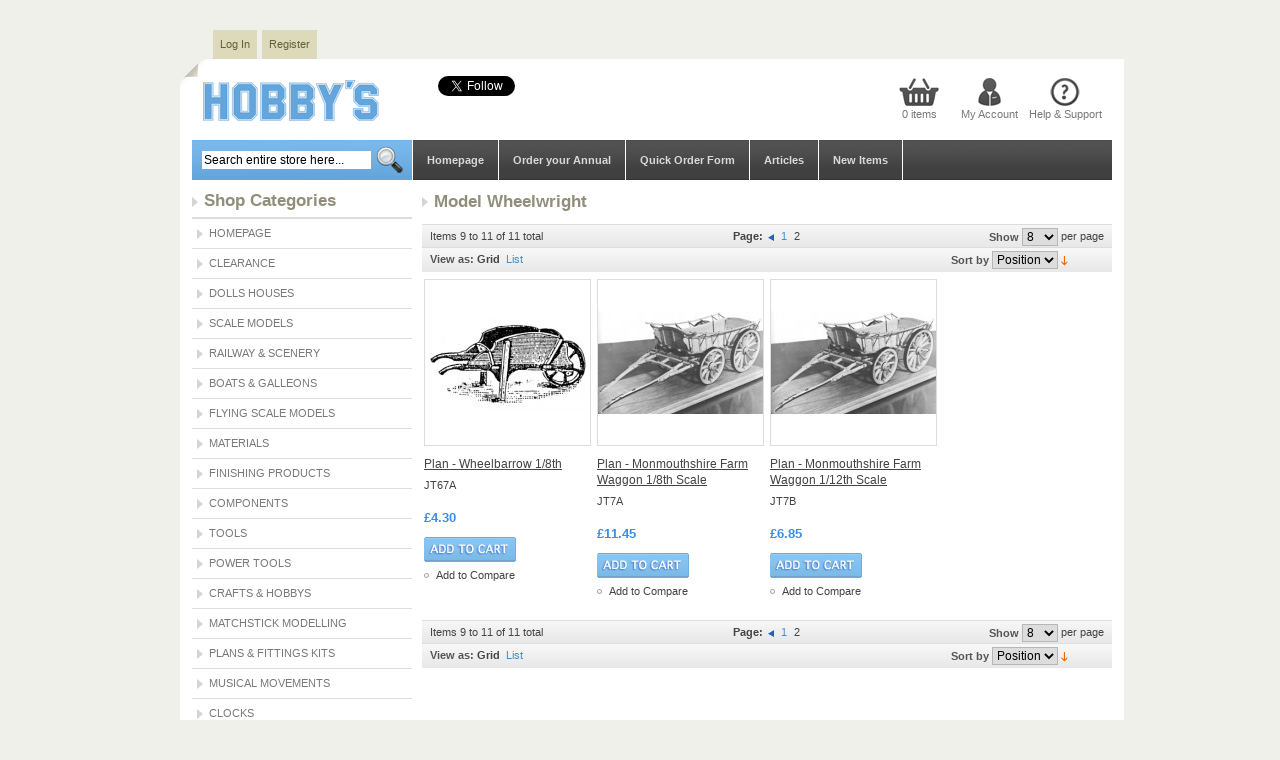

--- FILE ---
content_type: text/html; charset=UTF-8
request_url: https://hobby.uk.com/horse-drawn-vehicles/the-john-thompson-collection/model-wheelwright.html?dir=desc&order=position&p=2
body_size: 151247
content:
<!DOCTYPE html PUBLIC "-//W3C//DTD XHTML 1.0 Strict//EN" "http://www.w3.org/TR/xhtml1/DTD/xhtml1-strict.dtd">
<html xmlns="http://www.w3.org/1999/xhtml" xml:lang="en" lang="en">
<head>
    <title>Page 2 | Model Wheelwright - The John Thompson Collection - Horse Drawn Vehicles Online | Hobby.uk.com Hobbys</title>
<meta http-equiv="Content-Type" content="text/html; charset=utf-8" />
<meta name="description" content="Page 2 | Best offer of Model Wheelwright - The John Thompson Collection - Horse Drawn Vehicles at hobby.uk.com. Direct supply from UK." />
<meta name="robots" content="NOINDEX, FOLLOW" />
<link rel="icon" href="https://hobby.uk.com/skin/frontend/default/hellomini/favicon.ico" type="image/x-icon" />
<link rel="shortcut icon" href="https://hobby.uk.com/skin/frontend/default/hellomini/favicon.ico" type="image/x-icon" />
<script type="text/javascript">
//<![CDATA[
    var BLANK_URL = 'https://hobby.uk.com/js/blank.html';
    var BLANK_IMG = 'https://hobby.uk.com/js/spacer.gif';
//]]>
</script>
<link rel="stylesheet" type="text/css" href="https://hobby.uk.com/skin/frontend/default/hellomini/slider/css/screen.css" />
<script type="text/javascript" src="https://hobby.uk.com/js/magecoders/jquery.js"></script>
<script type="text/javascript" src="https://hobby.uk.com/skin/frontend/default/hellomini/slider/js/slider.js"></script>
<script type="text/javascript">
jQuery(document).ready(function(){	
	jQuery("#slider").easySlider({
		auto: true,
		continuous: true 
	});
});

</script>
<link rel="stylesheet" type="text/css" href="https://hobby.uk.com/skin/frontend/default/hellomini/css/reset.css" media="all" />
<link rel="stylesheet" type="text/css" href="https://hobby.uk.com/skin/frontend/default/hellomini/css/boxes.css" media="all" />
<link rel="stylesheet" type="text/css" href="https://hobby.uk.com/skin/frontend/default/hellomini/css/menu.css" media="all" />
<link rel="stylesheet" type="text/css" href="https://hobby.uk.com/skin/frontend/default/hellomini/css/clears.css" media="all" />
<link rel="stylesheet" type="text/css" href="https://hobby.uk.com/skin/frontend/base/default/css/widget.css" media="all" />
<link rel="stylesheet" type="text/css" href="https://hobby.uk.com/skin/frontend/default/hellomini/css/fbintegrator.css" media="all" />
<link rel="stylesheet" type="text/css" href="https://hobby.uk.com/skin/frontend/default/hellomini/aw_shopbybrand/css/aw_brands.css" media="all" />
<link rel="stylesheet" type="text/css" href="https://hobby.uk.com/skin/frontend/default/hellomini/aw_sociable/css/aw_sociable.css" media="all" />
<link rel="stylesheet" type="text/css" href="https://hobby.uk.com/skin/frontend/base/default/css/quickorder.css" media="all" />
<link rel="stylesheet" type="text/css" href="https://hobby.uk.com/skin/frontend/default/default/css/easycatalogimg.css" media="all" />
<link rel="stylesheet" type="text/css" href="https://hobby.uk.com/skin/frontend/default/hellomini/css/print.css" media="print" />
<script type="text/javascript" src="https://hobby.uk.com/js/prototype/prototype.js"></script>
<script type="text/javascript" src="https://hobby.uk.com/js/prototype/validation.js"></script>
<script type="text/javascript" src="https://hobby.uk.com/js/scriptaculous/builder.js"></script>
<script type="text/javascript" src="https://hobby.uk.com/js/scriptaculous/effects.js"></script>
<script type="text/javascript" src="https://hobby.uk.com/js/scriptaculous/dragdrop.js"></script>
<script type="text/javascript" src="https://hobby.uk.com/js/scriptaculous/controls.js"></script>
<script type="text/javascript" src="https://hobby.uk.com/js/scriptaculous/slider.js"></script>
<script type="text/javascript" src="https://hobby.uk.com/js/varien/js.js"></script>
<script type="text/javascript" src="https://hobby.uk.com/js/varien/form.js"></script>
<script type="text/javascript" src="https://hobby.uk.com/js/varien/menu.js"></script>
<script type="text/javascript" src="https://hobby.uk.com/js/mage/translate.js"></script>
<script type="text/javascript" src="https://hobby.uk.com/js/mage/cookies.js"></script>
<script type="text/javascript" src="https://hobby.uk.com/js/magecoders/autosuggest.js"></script>
<script type="text/javascript" src="https://hobby.uk.com/js/magecoders/quickorder.js"></script>
<link rel="canonical" href="https://hobby.uk.com/horse-drawn-vehicles/the-john-thompson-collection/model-wheelwright.html?p=2" />
<!--[if IE]>
<link rel="stylesheet" type="text/css" href="https://hobby.uk.com/skin/frontend/default/hellomini/css/iestyles.css" media="all" />
<![endif]-->
<!--[if lt IE 7]>
<link rel="stylesheet" type="text/css" href="https://hobby.uk.com/skin/frontend/default/hellomini/css/ie7minus.css" media="all" />
<script type="text/javascript" src="https://hobby.uk.com/js/lib/ds-sleight.js"></script>
<script type="text/javascript" src="https://hobby.uk.com/js/varien/iehover-fix.js"></script>
<![endif]-->
    <meta property="og:title" content="Page 2 | Model Wheelwright - The John Thompson Collection - Horse Drawn Vehicles Online | Hobby.uk.com Hobbys"/>
    <meta property="og:type" content="website"/>
    <meta property="og:url" content="https://hobby.uk.com/horse-drawn-vehicles/the-john-thompson-collection/model-wheelwright.html?dir=desc&order=position&p=2"/>
    <meta property="og:image" content="https://hobby.uk.com/skin/frontend/default/hellomini/images/logo.gif"/>
    <meta property="og:description" content="Page 2 | Model Wheelwright - The John Thompson Collection - Horse Drawn Vehicles Online | Hobby.uk.com Hobbys"/>
    <meta property="fb:app_id" content="546377348792813"/>
    <meta property="og:locale" content="en_GB"/>
<script type="application/ld+json">{"@context":"http:\/\/schema.org","@type":"WebSite","url":"https:\/\/hobby.uk.com\/","name":"Hobby's"}</script><script type="application/ld+json">{"@context":"http:\/\/schema.org","@type":"LocalBusiness","name":"Hobby's","telephone":"020 8761 4244","email":"sales@hobby.uk.com","faxNumber":"020 8761 8796","address":{"@type":"PostalAddress","addressLocality":"London","addressRegion":"","streetAddress":"2 Knight's Hill Square","postalCode":"SE27 0HH"},"sameAs":[["https:\/\/www.facebook.com\/HobbysLtd\/","https:\/\/twitter.com\/Hobbys1"]],"url":"https:\/\/hobby.uk.com\/"}</script><script type="application/ld+json">{"@context":"http:\/\/schema.org","@type":"BreadcrumbList","itemListElement":[{"@type":"ListItem","item":{"@id":"https:\/\/hobby.uk.com\/","name":"Home"},"position":0},{"@type":"ListItem","item":{"@id":"https:\/\/hobby.uk.com\/horse-drawn-vehicles.html","name":"Horse Drawn Vehicles"},"position":1},{"@type":"ListItem","item":{"@id":"https:\/\/hobby.uk.com\/horse-drawn-vehicles\/the-john-thompson-collection.html","name":"The John Thompson Collection"},"position":2}]}</script>
<meta property="og:type" content="product.group"/>
<meta property="og:title" content="Page 2 | Model Wheelwright - The John Thompson Collection - Horse Drawn Vehicles Online | Hobby.uk.com Hobbys"/>
<meta property="og:description" content="Page 2 | Best offer of Model Wheelwright - The John Thompson Collection - Horse Drawn Vehicles at hobby.uk.com. Direct supply from UK."/>
<meta property="og:url" content="https://hobby.uk.com/horse-drawn-vehicles/the-john-thompson-collection/model-wheelwright.html"/>
<meta property="og:site_name" content="Hobby's"/>
<script type="text/javascript">var Translator = new Translate({"Please use only letters (a-z or A-Z), numbers (0-9) or underscore(_) in this field, first character should be a letter.":"Please use only letters (a-z or A-Z), numbers (0-9) or underscores (_) in this field, first character must be a letter."});</script>
<!--MageWorx_SeoBase Next/Prev section begin-->
<link rel="prev" href="https://hobby.uk.com/horse-drawn-vehicles/the-john-thompson-collection/model-wheelwright.html?dir=desc&amp;order=position" />
<!--MageWorx_SeoBase Next/Prev section end-->
</head>

<body class=" catalog-category-view categorypath-horse-drawn-vehicles-the-john-thompson-collection-model-wheelwright-html category-model-wheelwright">
    <div class="no-display">
        <h4>Skip to Store Area:</h4>
        <ul>
            <li><a href="#main">Skip to Main Content</a></li>
            <li><a href="#col-left">Skip to Left Column</a></li>
            <li><a href="#footer">Skip to Footer</a></li>
        </ul>
    </div>
	<div class="wrapper">
			<div id="nav-top">
	<ul>
<li><a href="https://hobby.uk.com/customer/account/login/">Log In</a></li>
<li><a href="https://hobby.uk.com/customer/account/create/">Register</a></li>
</ul>
<div class="clear"></div>    </div>
    <div class="container">
            <div class="header">
        <h1 id="logo"><a href="https://hobby.uk.com/"><img src="https://hobby.uk.com/skin/frontend/default/hellomini/images/logo.gif" alt="Magento Commerce"/></a></h1>
       <div class="fb-page" data-href="https://www.facebook.com/HobbysLtd/" data-small-header="true" data-adapt-container-width="true" data-hide-cover="true" data-show-facepile="false"><blockquote cite="https://www.facebook.com/HobbysLtd/" class="fb-xfbml-parse-ignore"><a href="https://www.facebook.com/HobbysLtd/">Hobby&#039;s</a></blockquote></div>       <a href="https://twitter.com/Hobbys1" class="twitter-follow-button" data-show-count="false" data-show-screen-name="false">Follow @Hobbys1</a>
<script>!function(d,s,id){var js,fjs=d.getElementsByTagName(s)[0],p=/^http:/.test(d.location)?'http':'https';if(!d.getElementById(id)){js=d.createElement(s);js.id=id;js.src=p+'://platform.twitter.com/widgets.js';fjs.parentNode.insertBefore(js,fjs);}}(document, 'script', 'twitter-wjs');</script>	<div class="mainLinks">
	
	<div class="mycart">
            <a href="">0 items</a>
        <!-- [ends] .cart-sidebar // -->
</div>
	<div class="myaccount"><a href="https://hobby.uk.com/customer/account/">My Account</a></div>
	<div class="help"><a href="https://hobby.uk.com/support/">Help & Support</a></div>
</div>

</div>
  	
	<div id="navigation">
	          <div id="navigation"><div class="mini-search">
<form id="search_mini_form" action="https://hobby.uk.com/catalogsearch/result/" method="get">
    <fieldset>
        <legend>Search Site</legend>
            <input id="search" type="text" class="input-text" name="q" value="" />
            <input type="image" style="cursor: pointer;border: 0px;"src="https://hobby.uk.com/skin/frontend/default/hellomini/images/search_button.png" alt=" " />
            <div id="search_autocomplete" class="search-autocomplete"></div>
            <script type="text/javascript">
            //<![CDATA[
                var searchForm = new Varien.searchForm('search_mini_form', 'search', 'Search entire store here...');
                searchForm.initAutocomplete('https://hobby.uk.com/catalogsearch/ajax/suggest/', 'search_autocomplete');
            //]]>
            </script>
    </fieldset>
</form>
</div>
	   <ul id="nav">
	   		   <li><a href="https://hobby.uk.com/">Homepage</a></li>
	   		   <li><a href="../hobbys-annual.html">Order your Annual</a></li>
	   		   <li><a href="../quickorder">Quick Order Form</a></li>
	   		   <li><a href="../articles">Articles</a></li>
                                    </ul>
		</div>    <div id="aw_brands_menu_container" style="display: none">
        <li class="level0 nav-99 level-top last parent">
            <a href="https://hobby.uk.com/brands" class="level-top">
                <span>New Items</span>
            </a>
            <ul class="level0">
                                    <li class="level1 nav-99-1 first ">
                        <a href="https://hobby.uk.com/brands/metal_kits">
                            <span>Metal Kits</span>
                        </a>
                    </li>
                                    <li class="level1 nav-99-2  ">
                        <a href="https://hobby.uk.com/brands/ammo">
                            <span>Ammo</span>
                        </a>
                    </li>
                                    <li class="level1 nav-99-3  ">
                        <a href="https://hobby.uk.com/brands/aoshima_kits">
                            <span>Aoshima</span>
                        </a>
                    </li>
                                    <li class="level1 nav-99-4  ">
                        <a href="https://hobby.uk.com/brands/italeri">
                            <span>Italeri</span>
                        </a>
                    </li>
                                    <li class="level1 nav-99-5  ">
                        <a href="https://hobby.uk.com/brands/occre_transport">
                            <span>OcCre Model Kits</span>
                        </a>
                    </li>
                                    <li class="level1 nav-99-6  ">
                        <a href="https://hobby.uk.com/brands/occre_galleon">
                            <span>OcCre Galleon Kits</span>
                        </a>
                    </li>
                                    <li class="level1 nav-99-7  ">
                        <a href="https://hobby.uk.com/brands/lasercutwood">
                            <span>Laser Cut Wooden Kits</span>
                        </a>
                    </li>
                                    <li class="level1 nav-99-8  ">
                        <a href="https://hobby.uk.com/brands/ugears_new">
                            <span>UGEARS Mechanical Models</span>
                        </a>
                    </li>
                                    <li class="level1 nav-99-9  ">
                        <a href="https://hobby.uk.com/brands/diy_rooms">
                            <span>DIY Miniature Rooms</span>
                        </a>
                    </li>
                                    <li class="level1 nav-99-10  ">
                        <a href="https://hobby.uk.com/brands/airfix">
                            <span>Airfix</span>
                        </a>
                    </li>
                                    <li class="level1 nav-99-11  ">
                        <a href="https://hobby.uk.com/brands/greenstuffworld">
                            <span>Green Stuff</span>
                        </a>
                    </li>
                                    <li class="level1 nav-99-12  ">
                        <a href="https://hobby.uk.com/brands/haynes">
                            <span>Haynes</span>
                        </a>
                    </li>
                                    <li class="level1 nav-99-13  ">
                        <a href="https://hobby.uk.com/brands/newengines">
                            <span>Engine Kits</span>
                        </a>
                    </li>
                                    <li class="level1 nav-99-14  ">
                        <a href="https://hobby.uk.com/brands/mastertool">
                            <span>Master Tools</span>
                        </a>
                    </li>
                                    <li class="level1 nav-99-15  ">
                        <a href="https://hobby.uk.com/brands/tools_new">
                            <span>Tools</span>
                        </a>
                    </li>
                                    <li class="level1 nav-99-16  ">
                        <a href="https://hobby.uk.com/brands/storage_new">
                            <span>Storage and Organisers</span>
                        </a>
                    </li>
                                    <li class="level1 nav-99-17  ">
                        <a href="https://hobby.uk.com/brands/robotime">
                            <span>Wooden clock and Music Box kits</span>
                        </a>
                    </li>
                                    <li class="level1 nav-99-18  ">
                        <a href="https://hobby.uk.com/brands/mechanical3">
                            <span>Mechanical 3D Models</span>
                        </a>
                    </li>
                                    <li class="level1 nav-99-19  ">
                        <a href="https://hobby.uk.com/brands/diamond_painting">
                            <span>Diamond Painting</span>
                        </a>
                    </li>
                                    <li class="level1 nav-99-20  ">
                        <a href="https://hobby.uk.com/brands/wooden_kits">
                            <span>3D Wooden Kits</span>
                        </a>
                    </li>
                                    <li class="level1 nav-99-21  ">
                        <a href="https://hobby.uk.com/brands/displays_new">
                            <span>Displays</span>
                        </a>
                    </li>
                                    <li class="level1 nav-99-22  ">
                        <a href="https://hobby.uk.com/brands/scenic_new">
                            <span>Scenic</span>
                        </a>
                    </li>
                                    <li class="level1 nav-99-23  ">
                        <a href="https://hobby.uk.com/brands/matchitecture_new">
                            <span>Matchitecture</span>
                        </a>
                    </li>
                                    <li class="level1 nav-99-24  ">
                        <a href="https://hobby.uk.com/brands/tv_film_new">
                            <span>TV & Film kits</span>
                        </a>
                    </li>
                                    <li class="level1 nav-99-25  ">
                        <a href="https://hobby.uk.com/brands/wood_items_new">
                            <span>Wood Items</span>
                        </a>
                    </li>
                                    <li class="level1 nav-99-26  ">
                        <a href="https://hobby.uk.com/brands/wooden_kits_new">
                            <span>Wooden Craft Kits</span>
                        </a>
                    </li>
                                    <li class="level1 nav-99-27  ">
                        <a href="https://hobby.uk.com/brands/foam_coat_new">
                            <span>Foam factory</span>
                        </a>
                    </li>
                                    <li class="level1 nav-99-28  ">
                        <a href="https://hobby.uk.com/brands/metal_earth">
                            <span>Metal Earth</span>
                        </a>
                    </li>
                                    <li class="level1 nav-99-29  ">
                        <a href="https://hobby.uk.com/brands/marquetry">
                            <span>Marquetry</span>
                        </a>
                    </li>
                                    <li class="level1 nav-99-30  ">
                        <a href="https://hobby.uk.com/brands/carbon_fiber_new">
                            <span>Carbon fiber</span>
                        </a>
                    </li>
                                    <li class="level1 nav-99-31  ">
                        <a href="https://hobby.uk.com/brands/pvc_sheet_new">
                            <span>PVC Sheets</span>
                        </a>
                    </li>
                                    <li class="level1 nav-99-32  ">
                        <a href="https://hobby.uk.com/brands/traditional_marquetry_new">
                            <span>Marquetry</span>
                        </a>
                    </li>
                                    <li class="level1 nav-99-33  ">
                        <a href="https://hobby.uk.com/brands/boats_new">
                            <span>Boats and Galleons</span>
                        </a>
                    </li>
                                    <li class="level1 nav-99-34  ">
                        <a href="https://hobby.uk.com/brands/vintage_model">
                            <span>Vintage Model</span>
                        </a>
                    </li>
                                    <li class="level1 nav-99-35  ">
                        <a href="https://hobby.uk.com/brands/keil_kraft">
                            <span>Keil Kraft</span>
                        </a>
                    </li>
                                    <li class="level1 nav-99-36  ">
                        <a href="https://hobby.uk.com/brands/easy_houses_new">
                            <span>Dolls Houses</span>
                        </a>
                    </li>
                                    <li class="level1 nav-99-37  ">
                        <a href="https://hobby.uk.com/brands/houses_new">
                            <span>Dolls Houses</span>
                        </a>
                    </li>
                                    <li class="level1 nav-99-38  last">
                        <a href="https://hobby.uk.com/brands/funkits">
                            <span>Fun Wooden Kits</span>
                        </a>
                    </li>
                            </ul>
        </li>
    </div>
    <script type="text/javascript">
        menu = $('nav');
        if (menu) {
            menu.insert($('aw_brands_menu_container').innerHTML);
        }
    </script>
   </div>
<div class="clear"></div>



        <div class="outline-creator">			
            <div class="middle layout-2columns">
                <div class="col-left sidebar" id="col-left">
                    <div class="left-nav">
     <div class="head">
          <h2>Shop Categories</h2>
        </div>
           <ul id="left-nav">
		   <li><a href="https://hobby.uk.com/">Homepage</a></li>
            <li class="level0 nav-1 parent" onmouseover="toggleMenu(this,1)" onmouseout="toggleMenu(this,0)">
<a href="https://hobby.uk.com/clearance-models.html">
<span>Clearance</span>
</a>
<ul class="level0">
<li class="level1 nav-1-1 first">
<a href="https://hobby.uk.com/clearance-models/clearance-boats.html">
<span>Boats &amp; Galleons</span>
</a>
</li><li class="level1 nav-1-2">
<a href="https://hobby.uk.com/clearance-models/clearance-crafts.html">
<span>Crafts &amp; Hobbys</span>
</a>
</li><li class="level1 nav-1-3">
<a href="https://hobby.uk.com/clearance-models/clearance-rc-models.html">
<span>R/C Scale Models</span>
</a>
</li><li class="level1 nav-1-4 last">
<a href="https://hobby.uk.com/clearance-models/clearance-scale-models-1.html">
<span>Scale Models</span>
</a>
</li>
</ul>
</li>                    <li class="level0 nav-2 parent" onmouseover="toggleMenu(this,1)" onmouseout="toggleMenu(this,0)">
<a href="https://hobby.uk.com/dolls-houses.html">
<span>Dolls Houses</span>
</a>
<ul class="level0">
<li class="level1 nav-2-1 first parent" onmouseover="toggleMenu(this,1)" onmouseout="toggleMenu(this,0)">
<a href="https://hobby.uk.com/dolls-houses/1-12.html">
<span>1/12th Scale</span>
</a>
<ul class="level1">
<li class="level2 nav-2-1-1 first">
<a href="https://hobby.uk.com/dolls-houses/1-12/dolls-houses.html">
<span>Dolls Houses</span>
</a>
</li><li class="level2 nav-2-1-2">
<a href="https://hobby.uk.com/dolls-houses/1-12/dolls-house-plans.html">
<span>Dolls House Plans</span>
</a>
</li><li class="level2 nav-2-1-3 parent" onmouseover="toggleMenu(this,1)" onmouseout="toggleMenu(this,0)">
<a href="https://hobby.uk.com/dolls-houses/1-12/windows-doors.html">
<span>Windows &amp; Doors</span>
</a>
<ul class="level2">
<li class="level3 nav-2-1-3-1 first">
<a href="https://hobby.uk.com/dolls-houses/1-12/windows-doors/wooden-windows.html">
<span>Wooden Windows</span>
</a>
</li><li class="level3 nav-2-1-3-2">
<a href="https://hobby.uk.com/dolls-houses/1-12/windows-doors/wooden-doors.html">
<span>Wooden Doors</span>
</a>
</li><li class="level3 nav-2-1-3-3">
<a href="https://hobby.uk.com/dolls-houses/1-12/windows-doors/plastic-windows.html">
<span>Plastic Windows</span>
</a>
</li><li class="level3 nav-2-1-3-4">
<a href="https://hobby.uk.com/dolls-houses/1-12/windows-doors/plastic-doors.html">
<span>Plastic Doors</span>
</a>
</li><li class="level3 nav-2-1-3-5 last">
<a href="https://hobby.uk.com/dolls-houses/1-12/windows-doors/accessories.html">
<span>Accessories</span>
</a>
</li>
</ul>
</li><li class="level2 nav-2-1-4 parent" onmouseover="toggleMenu(this,1)" onmouseout="toggleMenu(this,0)">
<a href="https://hobby.uk.com/dolls-houses/1-12/exterior-finishing-materials.html">
<span>Exterior Finishing Materials</span>
</a>
<ul class="level2">
<li class="level3 nav-2-1-4-6 first">
<a href="https://hobby.uk.com/dolls-houses/1-12/exterior-finishing-materials/roof-shingles-thatching.html">
<span>Roof Shingles &amp; Thatching</span>
</a>
</li><li class="level3 nav-2-1-4-7">
<a href="https://hobby.uk.com/dolls-houses/1-12/exterior-finishing-materials/stone-coating.html">
<span>Stone Coating</span>
</a>
</li><li class="level3 nav-2-1-4-8">
<a href="https://hobby.uk.com/dolls-houses/1-12/exterior-finishing-materials/cladding-materials.html">
<span>Cladding Materials</span>
</a>
</li><li class="level3 nav-2-1-4-9">
<a href="https://hobby.uk.com/dolls-houses/1-12/exterior-finishing-materials/magic-masonry.html">
<span>Magic Masonry</span>
</a>
</li><li class="level3 nav-2-1-4-10 last">
<a href="https://hobby.uk.com/dolls-houses/1-12/exterior-finishing-materials/bricks-tiles.html">
<span>Bricks &amp; Tiles</span>
</a>
</li>
</ul>
</li><li class="level2 nav-2-1-5 parent" onmouseover="toggleMenu(this,1)" onmouseout="toggleMenu(this,0)">
<a href="https://hobby.uk.com/dolls-houses/1-12/hardware.html">
<span>Hardware</span>
</a>
<ul class="level2">
<li class="level3 nav-2-1-5-11 first">
<a href="https://hobby.uk.com/dolls-houses/1-12/hardware/hinges.html">
<span>Hinges</span>
</a>
</li><li class="level3 nav-2-1-5-12">
<a href="https://hobby.uk.com/dolls-houses/1-12/hardware/handles.html">
<span>Handles</span>
</a>
</li><li class="level3 nav-2-1-5-13">
<a href="https://hobby.uk.com/dolls-houses/1-12/hardware/draw-pull.html">
<span>Drawer Pulls</span>
</a>
</li><li class="level3 nav-2-1-5-14 last">
<a href="https://hobby.uk.com/dolls-houses/1-12/hardware/miscellaneous.html">
<span>Miscellaneous</span>
</a>
</li>
</ul>
</li><li class="level2 nav-2-1-6 parent" onmouseover="toggleMenu(this,1)" onmouseout="toggleMenu(this,0)">
<a href="https://hobby.uk.com/dolls-houses/1-12/wooden-mouldings.html">
<span>Wooden Mouldings</span>
</a>
<ul class="level2">
<li class="level3 nav-2-1-6-15 first">
<a href="https://hobby.uk.com/dolls-houses/1-12/wooden-mouldings/staircase-components.html">
<span>Staircase Components</span>
</a>
</li><li class="level3 nav-2-1-6-16">
<a href="https://hobby.uk.com/dolls-houses/1-12/wooden-mouldings/fireplace-surrounds.html">
<span>Fireplace Surrounds</span>
</a>
</li><li class="level3 nav-2-1-6-17">
<a href="https://hobby.uk.com/dolls-houses/1-12/wooden-mouldings/mouldings.html">
<span>Mouldings</span>
</a>
</li><li class="level3 nav-2-1-6-18 last">
<a href="https://hobby.uk.com/dolls-houses/1-12/wooden-mouldings/components.html">
<span>Components</span>
</a>
</li>
</ul>
</li><li class="level2 nav-2-1-7 parent" onmouseover="toggleMenu(this,1)" onmouseout="toggleMenu(this,0)">
<a href="https://hobby.uk.com/dolls-houses/1-12/wood-sheet.html">
<span>Wood Sheet</span>
</a>
<ul class="level2">
<li class="level3 nav-2-1-7-19 first">
<a href="https://hobby.uk.com/dolls-houses/1-12/wood-sheet/mahogany.html">
<span>Mahogany</span>
</a>
</li><li class="level3 nav-2-1-7-20">
<a href="https://hobby.uk.com/dolls-houses/1-12/wood-sheet/pine.html">
<span>Pine</span>
</a>
</li><li class="level3 nav-2-1-7-21">
<a href="https://hobby.uk.com/dolls-houses/1-12/wood-sheet/oak.html">
<span>Oak</span>
</a>
</li><li class="level3 nav-2-1-7-22">
<a href="https://hobby.uk.com/dolls-houses/1-12/wood-sheet/american-cherry.html">
<span>American Cherry</span>
</a>
</li><li class="level3 nav-2-1-7-23 last">
<a href="https://hobby.uk.com/dolls-houses/1-12/wood-sheet/white.html">
<span>White</span>
</a>
</li>
</ul>
</li><li class="level2 nav-2-1-8 parent" onmouseover="toggleMenu(this,1)" onmouseout="toggleMenu(this,0)">
<a href="https://hobby.uk.com/dolls-houses/1-12/lighting-electricals.html">
<span>Lighting &amp; Electricals</span>
</a>
<ul class="level2">
<li class="level3 nav-2-1-8-24 first parent" onmouseover="toggleMenu(this,1)" onmouseout="toggleMenu(this,0)">
<a href="https://hobby.uk.com/dolls-houses/1-12/lighting-electricals/cir-kit-electrical-system.html">
<span>Cir-Kit Electrical System</span>
</a>
<ul class="level3">
<li class="level4 nav-2-1-8-24-1 first">
<a href="https://hobby.uk.com/dolls-houses/1-12/lighting-electricals/cir-kit-electrical-system/wiring-kits-transformers.html">
<span>Wiring Kits &amp; Transformers</span>
</a>
</li><li class="level4 nav-2-1-8-24-2">
<a href="https://hobby.uk.com/dolls-houses/1-12/lighting-electricals/cir-kit-electrical-system/lamp-adaptors.html">
<span>Lamp Adaptors</span>
</a>
</li><li class="level4 nav-2-1-8-24-3">
<a href="https://hobby.uk.com/dolls-houses/1-12/lighting-electricals/cir-kit-electrical-system/globes-shades.html">
<span>Globes &amp; Shades</span>
</a>
</li><li class="level4 nav-2-1-8-24-4">
<a href="https://hobby.uk.com/dolls-houses/1-12/lighting-electricals/cir-kit-electrical-system/bulbs-holders.html">
<span>Bulbs and Holders</span>
</a>
</li><li class="level4 nav-2-1-8-24-5">
<a href="https://hobby.uk.com/dolls-houses/1-12/lighting-electricals/cir-kit-electrical-system/accessories.html">
<span>Accessories</span>
</a>
</li><li class="level4 nav-2-1-8-24-6 last">
<a href="https://hobby.uk.com/dolls-houses/1-12/lighting-electricals/cir-kit-electrical-system/tools.html">
<span>Tools</span>
</a>
</li>
</ul>
</li><li class="level3 nav-2-1-8-25">
<a href="https://hobby.uk.com/dolls-houses/1-12/lighting-electricals/fires.html">
<span>Fires</span>
</a>
</li><li class="level3 nav-2-1-8-26">
<a href="https://hobby.uk.com/dolls-houses/1-12/lighting-electricals/ceiling-lights.html">
<span>Ceiling Lights</span>
</a>
</li><li class="level3 nav-2-1-8-27">
<a href="https://hobby.uk.com/dolls-houses/1-12/lighting-electricals/wall-lights.html">
<span>Wall Lights</span>
</a>
</li><li class="level3 nav-2-1-8-28">
<a href="https://hobby.uk.com/dolls-houses/1-12/lighting-electricals/table-standard-lamps.html">
<span>Table &amp; Standard Lamps</span>
</a>
</li><li class="level3 nav-2-1-8-29 last">
<a href="https://hobby.uk.com/dolls-houses/1-12/lighting-electricals/accessories.html">
<span>Accessories</span>
</a>
</li>
</ul>
</li><li class="level2 nav-2-1-9 parent" onmouseover="toggleMenu(this,1)" onmouseout="toggleMenu(this,0)">
<a href="https://hobby.uk.com/dolls-houses/1-12/wallpapers-fabrics.html">
<span>Wallpapers &amp; Fabrics</span>
</a>
<ul class="level2">
<li class="level3 nav-2-1-9-30 first">
<a href="https://hobby.uk.com/dolls-houses/1-12/wallpapers-fabrics/curtains.html">
<span>Curtains</span>
</a>
</li><li class="level3 nav-2-1-9-31">
<a href="https://hobby.uk.com/dolls-houses/1-12/wallpapers-fabrics/fabrics.html">
<span>Fabrics</span>
</a>
</li><li class="level3 nav-2-1-9-32">
<a href="https://hobby.uk.com/dolls-houses/1-12/wallpapers-fabrics/wallpapers.html">
<span>Wallpapers</span>
</a>
</li><li class="level3 nav-2-1-9-33 last">
<a href="https://hobby.uk.com/dolls-houses/1-12/wallpapers-fabrics/laminated-tile-sheet.html">
<span>Laminated Tile Sheet</span>
</a>
</li>
</ul>
</li><li class="level2 nav-2-1-10 parent" onmouseover="toggleMenu(this,1)" onmouseout="toggleMenu(this,0)">
<a href="https://hobby.uk.com/dolls-houses/1-12/floor-coverings.html">
<span>Floor Coverings</span>
</a>
<ul class="level2">
<li class="level3 nav-2-1-10-34 first">
<a href="https://hobby.uk.com/dolls-houses/1-12/floor-coverings/floor-papers.html">
<span>Floor Papers</span>
</a>
</li><li class="level3 nav-2-1-10-35">
<a href="https://hobby.uk.com/dolls-houses/1-12/floor-coverings/carpets-rugs.html">
<span>Carpets &amp; Rugs</span>
</a>
</li><li class="level3 nav-2-1-10-36">
<a href="https://hobby.uk.com/dolls-houses/1-12/floor-coverings/marble-tile.html">
<span>Marble Tile</span>
</a>
</li><li class="level3 nav-2-1-10-37 last">
<a href="https://hobby.uk.com/dolls-houses/1-12/floor-coverings/textured-coverings.html">
<span>Textured Coverings</span>
</a>
</li>
</ul>
</li><li class="level2 nav-2-1-11 parent" onmouseover="toggleMenu(this,1)" onmouseout="toggleMenu(this,0)">
<a href="https://hobby.uk.com/dolls-houses/1-12/furniture-ready-made.html">
<span>Furniture Ready Made</span>
</a>
<ul class="level2">
<li class="level3 nav-2-1-11-38 first">
<a href="https://hobby.uk.com/dolls-houses/1-12/furniture-ready-made/huamei-collection.html">
<span>HuaMei Collection</span>
</a>
</li><li class="level3 nav-2-1-11-39">
<a href="https://hobby.uk.com/dolls-houses/1-12/furniture-ready-made/bathroom.html">
<span>Bathroom</span>
</a>
</li><li class="level3 nav-2-1-11-40">
<a href="https://hobby.uk.com/dolls-houses/1-12/furniture-ready-made/bedroom.html">
<span>Bedroom</span>
</a>
</li><li class="level3 nav-2-1-11-41">
<a href="https://hobby.uk.com/dolls-houses/1-12/furniture-ready-made/nursery.html">
<span>Nursery</span>
</a>
</li><li class="level3 nav-2-1-11-42 parent" onmouseover="toggleMenu(this,1)" onmouseout="toggleMenu(this,0)">
<a href="https://hobby.uk.com/dolls-houses/1-12/furniture-ready-made/kitchen.html">
<span>Kitchen</span>
</a>
<ul class="level3">
<li class="level4 nav-2-1-11-42-7 first last">
<a href="https://hobby.uk.com/dolls-houses/1-12/furniture-ready-made/kitchen/oak-finished-furniture.html">
<span>Oak Finished Furniture</span>
</a>
</li>
</ul>
</li><li class="level3 nav-2-1-11-43">
<a href="https://hobby.uk.com/dolls-houses/1-12/furniture-ready-made/dining-room.html">
<span>Dining room</span>
</a>
</li><li class="level3 nav-2-1-11-44">
<a href="https://hobby.uk.com/dolls-houses/1-12/furniture-ready-made/living-room.html">
<span>Living room</span>
</a>
</li><li class="level3 nav-2-1-11-45">
<a href="https://hobby.uk.com/dolls-houses/1-12/furniture-ready-made/study.html">
<span>Study</span>
</a>
</li><li class="level3 nav-2-1-11-46">
<a href="https://hobby.uk.com/dolls-houses/1-12/furniture-ready-made/shop.html">
<span>Shop</span>
</a>
</li><li class="level3 nav-2-1-11-47">
<a href="https://hobby.uk.com/dolls-houses/1-12/furniture-ready-made/computers-and-tvs.html">
<span>Computers and TVs</span>
</a>
</li><li class="level3 nav-2-1-11-48 last">
<a href="https://hobby.uk.com/dolls-houses/1-12/furniture-ready-made/wire-wicker.html">
<span>Wire Wicker</span>
</a>
</li>
</ul>
</li><li class="level2 nav-2-1-12 parent" onmouseover="toggleMenu(this,1)" onmouseout="toggleMenu(this,0)">
<a href="https://hobby.uk.com/dolls-houses/1-12/furniture-kits.html">
<span>Furniture Kits</span>
</a>
<ul class="level2">
<li class="level3 nav-2-1-12-49 first">
<a href="https://hobby.uk.com/dolls-houses/1-12/furniture-kits/tab-slot.html">
<span>Tab &amp; Slot</span>
</a>
</li><li class="level3 nav-2-1-12-50">
<a href="https://hobby.uk.com/dolls-houses/1-12/furniture-kits/bedroom.html">
<span>Bedroom</span>
</a>
</li><li class="level3 nav-2-1-12-51">
<a href="https://hobby.uk.com/dolls-houses/1-12/furniture-kits/dining-room.html">
<span>Dining Room</span>
</a>
</li><li class="level3 nav-2-1-12-52">
<a href="https://hobby.uk.com/dolls-houses/1-12/furniture-kits/library.html">
<span>Library</span>
</a>
</li><li class="level3 nav-2-1-12-53">
<a href="https://hobby.uk.com/dolls-houses/1-12/furniture-kits/living-room.html">
<span>Living Room</span>
</a>
</li><li class="level3 nav-2-1-12-54 last">
<a href="https://hobby.uk.com/dolls-houses/1-12/furniture-kits/bathroom.html">
<span>Bathroom</span>
</a>
</li>
</ul>
</li><li class="level2 nav-2-1-13 parent" onmouseover="toggleMenu(this,1)" onmouseout="toggleMenu(this,0)">
<a href="https://hobby.uk.com/dolls-houses/1-12/figures-pets.html">
<span>Figures and Pets</span>
</a>
<ul class="level2">
<li class="level3 nav-2-1-13-55 first">
<a href="https://hobby.uk.com/dolls-houses/1-12/figures-pets/adult-male-figures.html">
<span>Adult Male Figures</span>
</a>
</li><li class="level3 nav-2-1-13-56">
<a href="https://hobby.uk.com/dolls-houses/1-12/figures-pets/adult-female-figures.html">
<span>Adult Female Figures</span>
</a>
</li><li class="level3 nav-2-1-13-57">
<a href="https://hobby.uk.com/dolls-houses/1-12/figures-pets/children-babies.html">
<span>Children &amp; Babies</span>
</a>
</li><li class="level3 nav-2-1-13-58 last">
<a href="https://hobby.uk.com/dolls-houses/1-12/figures-pets/pets.html">
<span>Pets</span>
</a>
</li>
</ul>
</li><li class="level2 nav-2-1-14">
<a href="https://hobby.uk.com/dolls-houses/1-12/musical-instruments.html">
<span>Musical Instruments</span>
</a>
</li><li class="level2 nav-2-1-15">
<a href="https://hobby.uk.com/dolls-houses/1-12/garden-ornaments-flowers.html">
<span>Garden Ornaments &amp; Flowers</span>
</a>
</li><li class="level2 nav-2-1-16 parent" onmouseover="toggleMenu(this,1)" onmouseout="toggleMenu(this,0)">
<a href="https://hobby.uk.com/dolls-houses/1-12/accessories.html">
<span>Accessories</span>
</a>
<ul class="level2">
<li class="level3 nav-2-1-16-59 first">
<a href="https://hobby.uk.com/dolls-houses/1-12/accessories/bathroom-bedroom.html">
<span>Bathroom &amp; Bedroom</span>
</a>
</li><li class="level3 nav-2-1-16-60">
<a href="https://hobby.uk.com/dolls-houses/1-12/accessories/lounge-dining.html">
<span>Lounge &amp; Dining</span>
</a>
</li><li class="level3 nav-2-1-16-61">
<a href="https://hobby.uk.com/dolls-houses/1-12/accessories/kitchen.html">
<span>Kitchen</span>
</a>
</li><li class="level3 nav-2-1-16-62">
<a href="https://hobby.uk.com/dolls-houses/1-12/accessories/food-drink.html">
<span>Food &amp; Drink</span>
</a>
</li><li class="level3 nav-2-1-16-63">
<a href="https://hobby.uk.com/dolls-houses/1-12/accessories/pictures-frames-books.html">
<span>Pictures, Frames &amp; Books</span>
</a>
</li><li class="level3 nav-2-1-16-64">
<a href="https://hobby.uk.com/dolls-houses/1-12/accessories/clothing.html">
<span>Clothing</span>
</a>
</li><li class="level3 nav-2-1-16-65 last">
<a href="https://hobby.uk.com/dolls-houses/1-12/accessories/metal-miniatures.html">
<span>Metal Miniatures</span>
</a>
</li>
</ul>
</li><li class="level2 nav-2-1-17 last">
<a href="https://hobby.uk.com/dolls-houses/1-12/books.html">
<span>Books</span>
</a>
</li>
</ul>
</li><li class="level1 nav-2-2 parent" onmouseover="toggleMenu(this,1)" onmouseout="toggleMenu(this,0)">
<a href="https://hobby.uk.com/dolls-houses/1-16.html">
<span>1/16th Scale</span>
</a>
<ul class="level1">
<li class="level2 nav-2-2-18 first">
<a href="https://hobby.uk.com/dolls-houses/1-16/plans-fittings-kits.html">
<span>Plans &amp; Fittings Kits</span>
</a>
</li><li class="level2 nav-2-2-19">
<a href="https://hobby.uk.com/dolls-houses/1-16/doors-windows.html">
<span>Doors &amp; Windows</span>
</a>
</li><li class="level2 nav-2-2-20 parent" onmouseover="toggleMenu(this,1)" onmouseout="toggleMenu(this,0)">
<a href="https://hobby.uk.com/dolls-houses/1-16/lighting-electrical.html">
<span>Lighting &amp; Electrical</span>
</a>
<ul class="level2">
<li class="level3 nav-2-2-20-66 first">
<a href="https://hobby.uk.com/dolls-houses/1-16/lighting-electrical/light-fittings-sets.html">
<span>Light Fittings &amp; Sets</span>
</a>
</li><li class="level3 nav-2-2-20-67 last">
<a href="https://hobby.uk.com/dolls-houses/1-16/lighting-electrical/electrical-accessories.html">
<span>Electrical Accessories</span>
</a>
</li>
</ul>
</li><li class="level2 nav-2-2-21">
<a href="https://hobby.uk.com/dolls-houses/1-16/furniture.html">
<span>Furniture</span>
</a>
</li><li class="level2 nav-2-2-22">
<a href="https://hobby.uk.com/dolls-houses/1-16/exterior-interior-papers.html">
<span>Exterior &amp; Interior Papers</span>
</a>
</li><li class="level2 nav-2-2-23">
<a href="https://hobby.uk.com/dolls-houses/1-16/floor-papers-flocks.html">
<span>Floor Papers &amp; Flocks</span>
</a>
</li><li class="level2 nav-2-2-24 last">
<a href="https://hobby.uk.com/dolls-houses/1-16/accessories.html">
<span>Accessories</span>
</a>
</li>
</ul>
</li><li class="level1 nav-2-3 last parent" onmouseover="toggleMenu(this,1)" onmouseout="toggleMenu(this,0)">
<a href="https://hobby.uk.com/dolls-houses/1-24.html">
<span>1/24th Scale</span>
</a>
<ul class="level1">
<li class="level2 nav-2-3-25 first">
<a href="https://hobby.uk.com/dolls-houses/1-24/wall-floor-papers.html">
<span>Wall &amp; Floor Papers</span>
</a>
</li><li class="level2 nav-2-3-26">
<a href="https://hobby.uk.com/dolls-houses/1-24/windows-doors.html">
<span>Windows &amp; Doors</span>
</a>
</li><li class="level2 nav-2-3-27 last">
<a href="https://hobby.uk.com/dolls-houses/1-24/wooden-components.html">
<span>Wooden Components</span>
</a>
</li>
</ul>
</li>
</ul>
</li>                    <li class="level0 nav-3 parent" onmouseover="toggleMenu(this,1)" onmouseout="toggleMenu(this,0)">
<a href="https://hobby.uk.com/scale-models.html">
<span>Scale Models</span>
</a>
<ul class="level0">
<li class="level1 nav-3-1 first">
<a href="https://hobby.uk.com/scale-models/aoshima.html">
<span>Aoshima Plastic Kits</span>
</a>
</li><li class="level1 nav-3-2 parent" onmouseover="toggleMenu(this,1)" onmouseout="toggleMenu(this,0)">
<a href="https://hobby.uk.com/scale-models/ammo.html">
<span>Ammo</span>
</a>
<ul class="level1">
<li class="level2 nav-3-2-1 first">
<a href="https://hobby.uk.com/scale-models/ammo/oilbrushers.html">
<span>Oilbrushers</span>
</a>
</li><li class="level2 nav-3-2-2 last">
<a href="https://hobby.uk.com/scale-models/ammo/ammo-accessories.html">
<span>Ammo Accessories</span>
</a>
</li>
</ul>
</li><li class="level1 nav-3-3">
<a href="https://hobby.uk.com/scale-models/metal-construction.html">
<span>Metal Construction Kits</span>
</a>
</li><li class="level1 nav-3-4">
<a href="https://hobby.uk.com/scale-models/italeri-kits.html">
<span>Italeri</span>
</a>
</li><li class="level1 nav-3-5 parent" onmouseover="toggleMenu(this,1)" onmouseout="toggleMenu(this,0)">
<a href="https://hobby.uk.com/scale-models/greenstuff.html">
<span>Green Stuff</span>
</a>
<ul class="level1">
<li class="level2 nav-3-5-3 first">
<a href="https://hobby.uk.com/scale-models/greenstuff/tape-putty.html">
<span>Tape &amp; Putty</span>
</a>
</li><li class="level2 nav-3-5-4">
<a href="https://hobby.uk.com/scale-models/greenstuff/moulds-resin.html">
<span>Moulds &amp; Resin</span>
</a>
</li><li class="level2 nav-3-5-5">
<a href="https://hobby.uk.com/scale-models/greenstuff/ultraviolet-resins.html">
<span>Ultraviolet Resins</span>
</a>
</li><li class="level2 nav-3-5-6">
<a href="https://hobby.uk.com/scale-models/greenstuff/textured-rolling-pins.html">
<span>Textured Rolling Pins</span>
</a>
</li><li class="level2 nav-3-5-7">
<a href="https://hobby.uk.com/scale-models/greenstuff/sculpting-tools-putty.html">
<span>Sculpting</span>
</a>
</li><li class="level2 nav-3-5-8">
<a href="https://hobby.uk.com/scale-models/greenstuff/cutters.html">
<span>Cutters</span>
</a>
</li><li class="level2 nav-3-5-9">
<a href="https://hobby.uk.com/scale-models/greenstuff/punches.html">
<span>Punches</span>
</a>
</li><li class="level2 nav-3-5-10">
<a href="https://hobby.uk.com/scale-models/greenstuff/craft-tools.html">
<span>Craft Tools</span>
</a>
</li><li class="level2 nav-3-5-11">
<a href="https://hobby.uk.com/scale-models/greenstuff/led-lights.html">
<span>LED Lights</span>
</a>
</li><li class="level2 nav-3-5-12">
<a href="https://hobby.uk.com/scale-models/greenstuff/photo-etched-plates.html">
<span>Photo Etched Plates</span>
</a>
</li><li class="level2 nav-3-5-13">
<a href="https://hobby.uk.com/scale-models/greenstuff/decals-resin.html">
<span>Decals &amp; Resin</span>
</a>
</li><li class="level2 nav-3-5-14">
<a href="https://hobby.uk.com/scale-models/greenstuff/liquid-pigments.html">
<span>Liquid Pigments</span>
</a>
</li><li class="level2 nav-3-5-15">
<a href="https://hobby.uk.com/scale-models/greenstuff/natural-pigments.html">
<span>Natural Pigments</span>
</a>
</li><li class="level2 nav-3-5-16 last">
<a href="https://hobby.uk.com/scale-models/greenstuff/pigment-accessories.html">
<span>Pigment Accessories</span>
</a>
</li>
</ul>
</li><li class="level1 nav-3-6 parent" onmouseover="toggleMenu(this,1)" onmouseout="toggleMenu(this,0)">
<a href="https://hobby.uk.com/scale-models/humbrol-paints-accessories.html">
<span>Humbrol Paints &amp; Accessories</span>
</a>
<ul class="level1">
<li class="level2 nav-3-6-17 first">
<a href="https://hobby.uk.com/scale-models/humbrol-paints-accessories/modelling-enamels.html">
<span>Modelling Enamels</span>
</a>
</li><li class="level2 nav-3-6-18">
<a href="https://hobby.uk.com/scale-models/humbrol-paints-accessories/enamel-washes.html">
<span>Enamel Washes</span>
</a>
</li><li class="level2 nav-3-6-19">
<a href="https://hobby.uk.com/scale-models/humbrol-paints-accessories/hobby-acrylic.html">
<span>Hobby Acrylic</span>
</a>
</li><li class="level2 nav-3-6-20">
<a href="https://hobby.uk.com/scale-models/humbrol-paints-accessories/accessories.html">
<span>Accessories</span>
</a>
</li><li class="level2 nav-3-6-21 last">
<a href="https://hobby.uk.com/scale-models/humbrol-paints-accessories/weathering-powders.html">
<span>Weathering Powders</span>
</a>
</li>
</ul>
</li><li class="level1 nav-3-7">
<a href="https://hobby.uk.com/scale-models/master-tools.html">
<span>Master Tools</span>
</a>
</li><li class="level1 nav-3-8">
<a href="https://hobby.uk.com/scale-models/working-engine-kits.html">
<span>Working Engine Kits</span>
</a>
</li><li class="level1 nav-3-9">
<a href="https://hobby.uk.com/scale-models/airfix-kits.html">
<span>Airfix Starter &amp; Gift Sets</span>
</a>
</li><li class="level1 nav-3-10">
<a href="https://hobby.uk.com/scale-models/airfix-ships.html">
<span>Airfix Ships</span>
</a>
</li><li class="level1 nav-3-11">
<a href="https://hobby.uk.com/scale-models/airfix-aircraft.html">
<span>Airfix Aircraft</span>
</a>
</li><li class="level1 nav-3-12">
<a href="https://hobby.uk.com/scale-models/airfix-1-76-military-kits.html">
<span>Airfix 1:76 Military Kits</span>
</a>
</li><li class="level1 nav-3-13">
<a href="https://hobby.uk.com/scale-models/laser-cut-wooden-kits.html">
<span>Laser Cut Wooden Kits</span>
</a>
</li><li class="level1 nav-3-14">
<a href="https://hobby.uk.com/scale-models/mechanical-3d-models.html">
<span>Mechanical 3D Models</span>
</a>
</li><li class="level1 nav-3-15">
<a href="https://hobby.uk.com/scale-models/u-gears-mechanical-models.html">
<span>U Gears Mechanical Models</span>
</a>
</li><li class="level1 nav-3-16">
<a href="https://hobby.uk.com/scale-models/tv-and-film-kits.html">
<span>TV and Film Kits</span>
</a>
</li><li class="level1 nav-3-17">
<a href="https://hobby.uk.com/scale-models/metal-earth.html">
<span>Metal Earth</span>
</a>
</li><li class="level1 nav-3-18">
<a href="https://hobby.uk.com/scale-models/airfix-quick-build.html">
<span>Airfix Quick Build</span>
</a>
</li><li class="level1 nav-3-19">
<a href="https://hobby.uk.com/scale-models/airplane-snap-kits.html">
<span>Airplane Snap Kits</span>
</a>
</li><li class="level1 nav-3-20 parent" onmouseover="toggleMenu(this,1)" onmouseout="toggleMenu(this,0)">
<a href="https://hobby.uk.com/scale-models/maisto-die-cast-metal-model-kits.html">
<span>Maisto Die Cast Metal Model Kits</span>
</a>
<ul class="level1">
<li class="level2 nav-3-20-22 first">
<a href="https://hobby.uk.com/scale-models/maisto-die-cast-metal-model-kits/1-12-scale-motorbikes.html">
<span>1:12 Scale Motorbikes</span>
</a>
</li><li class="level2 nav-3-20-23 last">
<a href="https://hobby.uk.com/scale-models/maisto-die-cast-metal-model-kits/1-24-scale-cars.html">
<span>1:24 Scale Cars</span>
</a>
</li>
</ul>
</li><li class="level1 nav-3-21">
<a href="https://hobby.uk.com/scale-models/eitech.html">
<span>Eitech</span>
</a>
</li><li class="level1 nav-3-22">
<a href="https://hobby.uk.com/scale-models/amati-museum-quality.html">
<span>Amati Museum Quality</span>
</a>
</li><li class="level1 nav-3-23 last parent" onmouseover="toggleMenu(this,1)" onmouseout="toggleMenu(this,0)">
<a href="https://hobby.uk.com/scale-models/finishing-products.html">
<span>Finishing Products</span>
</a>
<ul class="level1">
<li class="level2 nav-3-23-24 first">
<a href="https://hobby.uk.com/scale-models/finishing-products/effects.html">
<span>Effects</span>
</a>
</li><li class="level2 nav-3-23-25">
<a href="https://hobby.uk.com/scale-models/finishing-products/experts-choice-decal-system.html">
<span>Experts Choice Decal System</span>
</a>
</li><li class="level2 nav-3-23-26 last">
<a href="https://hobby.uk.com/scale-models/finishing-products/bare-metal-foil.html">
<span>Bare Metal Foil</span>
</a>
</li>
</ul>
</li>
</ul>
</li>                    <li class="level0 nav-4 parent" onmouseover="toggleMenu(this,1)" onmouseout="toggleMenu(this,0)">
<a href="https://hobby.uk.com/railway-scenery.html">
<span>Railway &amp; Scenery</span>
</a>
<ul class="level0">
<li class="level1 nav-4-1 first parent" onmouseover="toggleMenu(this,1)" onmouseout="toggleMenu(this,0)">
<a href="https://hobby.uk.com/railway-scenery/plastic-railway-kits.html">
<span>Plastic Railway Kits</span>
</a>
<ul class="level1">
<li class="level2 nav-4-1-1 first">
<a href="https://hobby.uk.com/railway-scenery/plastic-railway-kits/locomotives.html">
<span>Locomotives</span>
</a>
</li><li class="level2 nav-4-1-2">
<a href="https://hobby.uk.com/railway-scenery/plastic-railway-kits/rolling-stock.html">
<span>Rolling Stock</span>
</a>
</li><li class="level2 nav-4-1-3">
<a href="https://hobby.uk.com/railway-scenery/plastic-railway-kits/buildings.html">
<span>Buildings</span>
</a>
</li><li class="level2 nav-4-1-4 last">
<a href="https://hobby.uk.com/railway-scenery/plastic-railway-kits/other-plastic-kits.html">
<span>Other Plastic Kits</span>
</a>
</li>
</ul>
</li><li class="level1 nav-4-2">
<a href="https://hobby.uk.com/railway-scenery/canal-boats.html">
<span>Canal Boats</span>
</a>
</li><li class="level1 nav-4-3">
<a href="https://hobby.uk.com/railway-scenery/instant-trackbed.html">
<span>Instant Trackbed</span>
</a>
</li><li class="level1 nav-4-4 parent" onmouseover="toggleMenu(this,1)" onmouseout="toggleMenu(this,0)">
<a href="https://hobby.uk.com/railway-scenery/scenery-materials.html">
<span>Scenery Materials</span>
</a>
<ul class="level1">
<li class="level2 nav-4-4-5 first parent" onmouseover="toggleMenu(this,1)" onmouseout="toggleMenu(this,0)">
<a href="https://hobby.uk.com/railway-scenery/scenery-materials/jtt-range-of-trees.html">
<span>JTT Range Of Trees</span>
</a>
<ul class="level2">
<li class="level3 nav-4-4-5-1 first">
<a href="https://hobby.uk.com/railway-scenery/scenery-materials/jtt-range-of-trees/ash.html">
<span>Ash</span>
</a>
</li><li class="level3 nav-4-4-5-2">
<a href="https://hobby.uk.com/railway-scenery/scenery-materials/jtt-range-of-trees/beech.html">
<span>Beech</span>
</a>
</li><li class="level3 nav-4-4-5-3">
<a href="https://hobby.uk.com/railway-scenery/scenery-materials/jtt-range-of-trees/birch.html">
<span>Birch</span>
</a>
</li><li class="level3 nav-4-4-5-4">
<a href="https://hobby.uk.com/railway-scenery/scenery-materials/jtt-range-of-trees/cypress.html">
<span>Cypress</span>
</a>
</li><li class="level3 nav-4-4-5-5">
<a href="https://hobby.uk.com/railway-scenery/scenery-materials/jtt-range-of-trees/deciduous.html">
<span>Deciduous</span>
</a>
</li><li class="level3 nav-4-4-5-6">
<a href="https://hobby.uk.com/railway-scenery/scenery-materials/jtt-range-of-trees/fir.html">
<span>Fir</span>
</a>
</li><li class="level3 nav-4-4-5-7">
<a href="https://hobby.uk.com/railway-scenery/scenery-materials/jtt-range-of-trees/live-oak.html">
<span>Live Oak</span>
</a>
</li><li class="level3 nav-4-4-5-8">
<a href="https://hobby.uk.com/railway-scenery/scenery-materials/jtt-range-of-trees/oak.html">
<span>Oak</span>
</a>
</li><li class="level3 nav-4-4-5-9">
<a href="https://hobby.uk.com/railway-scenery/scenery-materials/jtt-range-of-trees/palm.html">
<span>Palm</span>
</a>
</li><li class="level3 nav-4-4-5-10">
<a href="https://hobby.uk.com/railway-scenery/scenery-materials/jtt-range-of-trees/pine.html">
<span>Pine</span>
</a>
</li><li class="level3 nav-4-4-5-11">
<a href="https://hobby.uk.com/railway-scenery/scenery-materials/jtt-range-of-trees/poplar.html">
<span>Poplar</span>
</a>
</li><li class="level3 nav-4-4-5-12">
<a href="https://hobby.uk.com/railway-scenery/scenery-materials/jtt-range-of-trees/sycamore.html">
<span>Sycamore</span>
</a>
</li><li class="level3 nav-4-4-5-13 last">
<a href="https://hobby.uk.com/railway-scenery/scenery-materials/jtt-range-of-trees/weeping-willow.html">
<span>Weeping Willow</span>
</a>
</li>
</ul>
</li><li class="level2 nav-4-4-6">
<a href="https://hobby.uk.com/railway-scenery/scenery-materials/modellers-range-of-trees.html">
<span>Modellers Range Of Trees</span>
</a>
</li><li class="level2 nav-4-4-7">
<a href="https://hobby.uk.com/railway-scenery/scenery-materials/hedges-bushes-mats.html">
<span>Hedges, Bushes &amp; Mats</span>
</a>
</li><li class="level2 nav-4-4-8">
<a href="https://hobby.uk.com/railway-scenery/scenery-materials/scatter-ballast.html">
<span>Scatter &amp; Ballast</span>
</a>
</li><li class="level2 nav-4-4-9">
<a href="https://hobby.uk.com/railway-scenery/scenery-materials/architecture.html">
<span>Architecture &amp; Scenery</span>
</a>
</li><li class="level2 nav-4-4-10">
<a href="https://hobby.uk.com/railway-scenery/scenery-materials/fencing-walling.html">
<span>Fencing &amp; Walling</span>
</a>
</li><li class="level2 nav-4-4-11 last">
<a href="https://hobby.uk.com/railway-scenery/scenery-materials/scale-papers.html">
<span>Scale Papers</span>
</a>
</li>
</ul>
</li><li class="level1 nav-4-5">
<a href="https://hobby.uk.com/railway-scenery/effects.html">
<span>Effects</span>
</a>
</li><li class="level1 nav-4-6">
<a href="https://hobby.uk.com/railway-scenery/humbrol-railway-colours.html">
<span>Humbrol Railway Colours</span>
</a>
</li><li class="level1 nav-4-7">
<a href="https://hobby.uk.com/railway-scenery/railway-lights.html">
<span>Railway Lights</span>
</a>
</li><li class="level1 nav-4-8">
<a href="https://hobby.uk.com/railway-scenery/books-dvd.html">
<span>Books &amp; DVDs</span>
</a>
</li><li class="level1 nav-4-9 last">
<a href="https://hobby.uk.com/railway-scenery/figures.html">
<span>Figures</span>
</a>
</li>
</ul>
</li>                    <li class="level0 nav-5 parent" onmouseover="toggleMenu(this,1)" onmouseout="toggleMenu(this,0)">
<a href="https://hobby.uk.com/boats-galleons.html">
<span>Boats &amp; Galleons</span>
</a>
<ul class="level0">
<li class="level1 nav-5-1 first">
<a href="https://hobby.uk.com/boats-galleons/galleon-kits.html">
<span>Galleon Kits</span>
</a>
</li><li class="level1 nav-5-2">
<a href="https://hobby.uk.com/boats-galleons/ship-boat-kits.html">
<span>Ship &amp; Boat Kits</span>
</a>
</li><li class="level1 nav-5-3">
<a href="https://hobby.uk.com/boats-galleons/solid-hull-kits.html">
<span>Solid Hull Kits</span>
</a>
</li><li class="level1 nav-5-4">
<a href="https://hobby.uk.com/boats-galleons/canal-boats.html">
<span>Canal Boats</span>
</a>
</li><li class="level1 nav-5-5">
<a href="https://hobby.uk.com/boats-galleons/hobby-s-plans-kits.html">
<span>Hobby's Plans &amp; Kits</span>
</a>
</li><li class="level1 nav-5-6">
<a href="https://hobby.uk.com/boats-galleons/plans.html">
<span>Plans</span>
</a>
</li><li class="level1 nav-5-7">
<a href="https://hobby.uk.com/boats-galleons/ships-in-bottles.html">
<span>Ships in Bottles</span>
</a>
</li><li class="level1 nav-5-8 parent" onmouseover="toggleMenu(this,1)" onmouseout="toggleMenu(this,0)">
<a href="https://hobby.uk.com/boats-galleons/accessories.html">
<span>Accessories</span>
</a>
<ul class="level1">
<li class="level2 nav-5-8-1 first">
<a href="https://hobby.uk.com/boats-galleons/accessories/drive-units.html">
<span>Drive Units</span>
</a>
</li><li class="level2 nav-5-8-2">
<a href="https://hobby.uk.com/boats-galleons/accessories/propellers-shafts.html">
<span>Propellers &amp; Shafts</span>
</a>
</li><li class="level2 nav-5-8-3">
<a href="https://hobby.uk.com/boats-galleons/accessories/rudders.html">
<span>Rudders</span>
</a>
</li><li class="level2 nav-5-8-4">
<a href="https://hobby.uk.com/boats-galleons/accessories/couplings.html">
<span>Couplings</span>
</a>
</li><li class="level2 nav-5-8-5">
<a href="https://hobby.uk.com/boats-galleons/accessories/guns-cannons.html">
<span>Guns &amp; Cannons</span>
</a>
</li><li class="level2 nav-5-8-6">
<a href="https://hobby.uk.com/boats-galleons/accessories/rigging-thread.html">
<span>Rigging &amp; Thread</span>
</a>
</li><li class="level2 nav-5-8-7">
<a href="https://hobby.uk.com/boats-galleons/accessories/other-fittings.html">
<span>Other Fittings</span>
</a>
</li><li class="level2 nav-5-8-8">
<a href="https://hobby.uk.com/boats-galleons/accessories/veneer-plates-mast-material.html">
<span>Veneer Plates &amp; Mast Material</span>
</a>
</li><li class="level2 nav-5-8-9">
<a href="https://hobby.uk.com/boats-galleons/accessories/strip-wood-for-planking.html">
<span>Strip Wood For Planking</span>
</a>
</li><li class="level2 nav-5-8-10">
<a href="https://hobby.uk.com/boats-galleons/accessories/varnish.html">
<span>Varnish</span>
</a>
</li><li class="level2 nav-5-8-11">
<a href="https://hobby.uk.com/boats-galleons/accessories/plastic-boats-radars-light-s.html">
<span>Plastic Boats, Radars &amp; Light's</span>
</a>
</li><li class="level2 nav-5-8-12">
<a href="https://hobby.uk.com/boats-galleons/accessories/port-holes-cowl-vents.html">
<span>Port Holes &amp; Cowl Vents</span>
</a>
</li><li class="level2 nav-5-8-13">
<a href="https://hobby.uk.com/boats-galleons/accessories/staunchions-capstans.html">
<span>Staunchions &amp; Capstans</span>
</a>
</li><li class="level2 nav-5-8-14">
<a href="https://hobby.uk.com/boats-galleons/accessories/pumps-accessories.html">
<span>Pumps &amp; Accessories</span>
</a>
</li><li class="level2 nav-5-8-15 last">
<a href="https://hobby.uk.com/boats-galleons/accessories/chain-eyelets.html">
<span>Chain &amp; Eyelets</span>
</a>
</li>
</ul>
</li><li class="level1 nav-5-9">
<a href="https://hobby.uk.com/boats-galleons/adhesives.html">
<span>Adhesives</span>
</a>
</li><li class="level1 nav-5-10">
<a href="https://hobby.uk.com/boats-galleons/tools.html">
<span>Tools</span>
</a>
</li><li class="level1 nav-5-11">
<a href="https://hobby.uk.com/boats-galleons/paper-model-boats.html">
<span>Paper Model Boats</span>
</a>
</li><li class="level1 nav-5-12 last">
<a href="https://hobby.uk.com/boats-galleons/books.html">
<span>Books</span>
</a>
</li>
</ul>
</li>                    <li class="level0 nav-6 parent" onmouseover="toggleMenu(this,1)" onmouseout="toggleMenu(this,0)">
<a href="https://hobby.uk.com/flying-scale-models.html">
<span>Flying Scale Models</span>
</a>
<ul class="level0">
<li class="level1 nav-6-1 first parent" onmouseover="toggleMenu(this,1)" onmouseout="toggleMenu(this,0)">
<a href="https://hobby.uk.com/flying-scale-models/balsa-kits.html">
<span>Balsa Kits</span>
</a>
<ul class="level1">
<li class="level2 nav-6-1-1 first">
<a href="https://hobby.uk.com/flying-scale-models/balsa-kits/free-flight-gliders.html">
<span>Free Flight Gliders</span>
</a>
</li><li class="level2 nav-6-1-2">
<a href="https://hobby.uk.com/flying-scale-models/balsa-kits/rubber-powered-models.html">
<span>Rubber Powered Models</span>
</a>
</li><li class="level2 nav-6-1-3">
<a href="https://hobby.uk.com/flying-scale-models/balsa-kits/rc-models.html">
<span>R/C Models</span>
</a>
</li><li class="level2 nav-6-1-4">
<a href="https://hobby.uk.com/flying-scale-models/balsa-kits/rc-ducted-fan-models.html">
<span>R/C Ducted Fan Models</span>
</a>
</li><li class="level2 nav-6-1-5">
<a href="https://hobby.uk.com/flying-scale-models/balsa-kits/rubber-band-200-series.html">
<span>Rubber Band 200 Series</span>
</a>
</li><li class="level2 nav-6-1-6">
<a href="https://hobby.uk.com/flying-scale-models/balsa-kits/rubber-band-300-series.html">
<span>Rubber Band 300 Series</span>
</a>
</li><li class="level2 nav-6-1-7 last">
<a href="https://hobby.uk.com/flying-scale-models/balsa-kits/static-models.html">
<span>Static Models</span>
</a>
</li>
</ul>
</li><li class="level1 nav-6-2">
<a href="https://hobby.uk.com/flying-scale-models/quick-assembly-kits.html">
<span>Quick Assembly Kits</span>
</a>
</li><li class="level1 nav-6-3">
<a href="https://hobby.uk.com/flying-scale-models/batteries-chargers.html">
<span>Batteries &amp; Chargers</span>
</a>
</li><li class="level1 nav-6-4 last parent" onmouseover="toggleMenu(this,1)" onmouseout="toggleMenu(this,0)">
<a href="https://hobby.uk.com/flying-scale-models/aeromodelling-materials.html">
<span>Aeromodelling Materials</span>
</a>
<ul class="level1">
<li class="level2 nav-6-4-8 first">
<a href="https://hobby.uk.com/flying-scale-models/aeromodelling-materials/adhesives.html">
<span>Adhesives</span>
</a>
</li><li class="level2 nav-6-4-9">
<a href="https://hobby.uk.com/flying-scale-models/aeromodelling-materials/balsa-packs.html">
<span>Balsa Packs</span>
</a>
</li><li class="level2 nav-6-4-10">
<a href="https://hobby.uk.com/flying-scale-models/aeromodelling-materials/balsa-sheets.html">
<span>Balsa Sheets</span>
</a>
</li><li class="level2 nav-6-4-11">
<a href="https://hobby.uk.com/flying-scale-models/aeromodelling-materials/coverings.html">
<span>Coverings</span>
</a>
</li><li class="level2 nav-6-4-12">
<a href="https://hobby.uk.com/flying-scale-models/aeromodelling-materials/experts-choice-decal-system.html">
<span>Experts Choice Decal System</span>
</a>
</li><li class="level2 nav-6-4-13">
<a href="https://hobby.uk.com/flying-scale-models/aeromodelling-materials/propellers.html">
<span>Propellers</span>
</a>
</li><li class="level2 nav-6-4-14 last">
<a href="https://hobby.uk.com/flying-scale-models/aeromodelling-materials/wheels.html">
<span>Wheels</span>
</a>
</li>
</ul>
</li>
</ul>
</li>                    <li class="level0 nav-7 parent" onmouseover="toggleMenu(this,1)" onmouseout="toggleMenu(this,0)">
<a href="https://hobby.uk.com/materials.html">
<span>Materials</span>
</a>
<ul class="level0">
<li class="level1 nav-7-1 first parent" onmouseover="toggleMenu(this,1)" onmouseout="toggleMenu(this,0)">
<a href="https://hobby.uk.com/materials/plastic.html">
<span>Plastic</span>
</a>
<ul class="level1">
<li class="level2 nav-7-1-1 first parent" onmouseover="toggleMenu(this,1)" onmouseout="toggleMenu(this,0)">
<a href="https://hobby.uk.com/materials/plastic/styrene-tube.html">
<span>Styrene Tube</span>
</a>
<ul class="level2">
<li class="level3 nav-7-1-1-1 first">
<a href="https://hobby.uk.com/materials/plastic/styrene-tube/round.html">
<span>Round</span>
</a>
</li><li class="level3 nav-7-1-1-2">
<a href="https://hobby.uk.com/materials/plastic/styrene-tube/square.html">
<span>Square</span>
</a>
</li><li class="level3 nav-7-1-1-3 last">
<a href="https://hobby.uk.com/materials/plastic/styrene-tube/rectangular.html">
<span>Rectangular</span>
</a>
</li>
</ul>
</li><li class="level2 nav-7-1-2 parent" onmouseover="toggleMenu(this,1)" onmouseout="toggleMenu(this,0)">
<a href="https://hobby.uk.com/materials/plastic/styrene-rod.html">
<span>Styrene Rod</span>
</a>
<ul class="level2">
<li class="level3 nav-7-1-2-4 first">
<a href="https://hobby.uk.com/materials/plastic/styrene-rod/round.html">
<span>Round</span>
</a>
</li><li class="level3 nav-7-1-2-5">
<a href="https://hobby.uk.com/materials/plastic/styrene-rod/half-round.html">
<span>Half Round</span>
</a>
</li><li class="level3 nav-7-1-2-6">
<a href="https://hobby.uk.com/materials/plastic/styrene-rod/quarter-round.html">
<span>Quarter Round</span>
</a>
</li><li class="level3 nav-7-1-2-7">
<a href="https://hobby.uk.com/materials/plastic/styrene-rod/square.html">
<span>Square</span>
</a>
</li><li class="level3 nav-7-1-2-8">
<a href="https://hobby.uk.com/materials/plastic/styrene-rod/triangular.html">
<span>Triangular</span>
</a>
</li><li class="level3 nav-7-1-2-9 last">
<a href="https://hobby.uk.com/materials/plastic/styrene-rod/hexagonal.html">
<span>Hexagonal</span>
</a>
</li>
</ul>
</li><li class="level2 nav-7-1-3 parent" onmouseover="toggleMenu(this,1)" onmouseout="toggleMenu(this,0)">
<a href="https://hobby.uk.com/materials/plastic/styrene-sheet-strip.html">
<span>Styrene Sheet &amp; Strip</span>
</a>
<ul class="level2">
<li class="level3 nav-7-1-3-10 first">
<a href="https://hobby.uk.com/materials/plastic/styrene-sheet-strip/rectangular.html">
<span>Rectangular</span>
</a>
</li><li class="level3 nav-7-1-3-11">
<a href="https://hobby.uk.com/materials/plastic/styrene-sheet-strip/strip.html">
<span>Strip</span>
</a>
</li><li class="level3 nav-7-1-3-12 last">
<a href="https://hobby.uk.com/materials/plastic/styrene-sheet-strip/sheet.html">
<span>Sheet</span>
</a>
</li>
</ul>
</li><li class="level2 nav-7-1-4">
<a href="https://hobby.uk.com/materials/plastic/styrene-i-beams.html">
<span>Styrene I-Beams</span>
</a>
</li><li class="level2 nav-7-1-5">
<a href="https://hobby.uk.com/materials/plastic/h-columns.html">
<span>H-Columns</span>
</a>
</li><li class="level2 nav-7-1-6">
<a href="https://hobby.uk.com/materials/plastic/angles.html">
<span>Angles</span>
</a>
</li><li class="level2 nav-7-1-7">
<a href="https://hobby.uk.com/materials/plastic/tees.html">
<span>Tees</span>
</a>
</li><li class="level2 nav-7-1-8">
<a href="https://hobby.uk.com/materials/plastic/channels.html">
<span>Channels</span>
</a>
</li><li class="level2 nav-7-1-9">
<a href="https://hobby.uk.com/materials/plastic/deep-channels.html">
<span>Deep Channels</span>
</a>
</li><li class="level2 nav-7-1-10">
<a href="https://hobby.uk.com/materials/plastic/z-bar.html">
<span>Z-Bar</span>
</a>
</li><li class="level2 nav-7-1-11">
<a href="https://hobby.uk.com/materials/plastic/styrene-open-web-truss.html">
<span>Styrene Open Web Truss</span>
</a>
</li><li class="level2 nav-7-1-12 parent" onmouseover="toggleMenu(this,1)" onmouseout="toggleMenu(this,0)">
<a href="https://hobby.uk.com/materials/plastic/styrene-stairs-ladders-rails.html">
<span>Styrene Stairs, Ladders &amp; Rails</span>
</a>
<ul class="level2">
<li class="level3 nav-7-1-12-13 first">
<a href="https://hobby.uk.com/materials/plastic/styrene-stairs-ladders-rails/rails.html">
<span>Rails</span>
</a>
</li><li class="level3 nav-7-1-12-14">
<a href="https://hobby.uk.com/materials/plastic/styrene-stairs-ladders-rails/stairs.html">
<span>Stairs</span>
</a>
</li><li class="level3 nav-7-1-12-15 last">
<a href="https://hobby.uk.com/materials/plastic/styrene-stairs-ladders-rails/ladders.html">
<span>Ladders</span>
</a>
</li>
</ul>
</li><li class="level2 nav-7-1-13">
<a href="https://hobby.uk.com/materials/plastic/plain-sheets.html">
<span>Plain Sheets</span>
</a>
</li><li class="level2 nav-7-1-14">
<a href="https://hobby.uk.com/materials/plastic/embossed-sheets.html">
<span>Embossed Sheets</span>
</a>
</li><li class="level2 nav-7-1-15">
<a href="https://hobby.uk.com/materials/plastic/clear-coloured-sheets.html">
<span>Clear &amp; Coloured Sheets</span>
</a>
</li><li class="level2 nav-7-1-16 parent" onmouseover="toggleMenu(this,1)" onmouseout="toggleMenu(this,0)">
<a href="https://hobby.uk.com/materials/plastic/clear-acrylic-balls-rod.html">
<span>Clear Acrylic Balls &amp; Rod</span>
</a>
<ul class="level2">
<li class="level3 nav-7-1-16-16 first">
<a href="https://hobby.uk.com/materials/plastic/clear-acrylic-balls-rod/balls.html">
<span>Balls</span>
</a>
</li><li class="level3 nav-7-1-16-17 last">
<a href="https://hobby.uk.com/materials/plastic/clear-acrylic-balls-rod/rods.html">
<span>Rods</span>
</a>
</li>
</ul>
</li><li class="level2 nav-7-1-17">
<a href="https://hobby.uk.com/materials/plastic/plastic-alphabets.html">
<span>Plastic Alphabets</span>
</a>
</li><li class="level2 nav-7-1-18">
<a href="https://hobby.uk.com/materials/plastic/light-gathering-acrylic-rods.html">
<span>Light Gathering Acrylic Rods</span>
</a>
</li><li class="level2 nav-7-1-19">
<a href="https://hobby.uk.com/materials/plastic/microstrip-rod.html">
<span>Microstrip &amp; Rod</span>
</a>
</li><li class="level2 nav-7-1-20">
<a href="https://hobby.uk.com/materials/plastic/accessories.html">
<span>Accessories</span>
</a>
</li><li class="level2 nav-7-1-21">
<a href="https://hobby.uk.com/materials/plastic/decorating-eggs-balls.html">
<span>Decorating Eggs &amp; Balls</span>
</a>
</li><li class="level2 nav-7-1-22">
<a href="https://hobby.uk.com/materials/plastic/pvc-sheets.html">
<span>PVC Sheets</span>
</a>
</li><li class="level2 nav-7-1-23 last">
<a href="https://hobby.uk.com/materials/plastic/reducer.html">
<span>Reducer</span>
</a>
</li>
</ul>
</li><li class="level1 nav-7-2 parent" onmouseover="toggleMenu(this,1)" onmouseout="toggleMenu(this,0)">
<a href="https://hobby.uk.com/materials/adhesives.html">
<span>Adhesives</span>
</a>
<ul class="level1">
<li class="level2 nav-7-2-24 first last">
<a href="https://hobby.uk.com/materials/adhesives/glue-dots.html">
<span>Glue Dots</span>
</a>
</li>
</ul>
</li><li class="level1 nav-7-3 parent" onmouseover="toggleMenu(this,1)" onmouseout="toggleMenu(this,0)">
<a href="https://hobby.uk.com/materials/hardware.html">
<span>Hardware</span>
</a>
<ul class="level1">
<li class="level2 nav-7-3-25 first">
<a href="https://hobby.uk.com/materials/hardware/hinges.html">
<span>Hinges</span>
</a>
</li><li class="level2 nav-7-3-26">
<a href="https://hobby.uk.com/materials/hardware/locks-clasps.html">
<span>Locks &amp; Clasps</span>
</a>
</li><li class="level2 nav-7-3-27">
<a href="https://hobby.uk.com/materials/hardware/handles-feet.html">
<span>Handles &amp; Feet</span>
</a>
</li><li class="level2 nav-7-3-28">
<a href="https://hobby.uk.com/materials/hardware/nuts-bolts.html">
<span>Nuts &amp; Bolts</span>
</a>
</li><li class="level2 nav-7-3-29">
<a href="https://hobby.uk.com/materials/hardware/screws.html">
<span>Screws</span>
</a>
</li><li class="level2 nav-7-3-30 last">
<a href="https://hobby.uk.com/materials/hardware/pins.html">
<span>Pins</span>
</a>
</li>
</ul>
</li><li class="level1 nav-7-4 parent" onmouseover="toggleMenu(this,1)" onmouseout="toggleMenu(this,0)">
<a href="https://hobby.uk.com/materials/metal.html">
<span>Metal</span>
</a>
<ul class="level1">
<li class="level2 nav-7-4-31 first">
<a href="https://hobby.uk.com/materials/metal/aluminium-drilled-strip.html">
<span>Aluminium Drilled Strip</span>
</a>
</li><li class="level2 nav-7-4-32">
<a href="https://hobby.uk.com/materials/metal/aluminium-tube.html">
<span>Aluminium Tube</span>
</a>
</li><li class="level2 nav-7-4-33">
<a href="https://hobby.uk.com/materials/metal/aluminium-rod.html">
<span>Aluminium Rod</span>
</a>
</li><li class="level2 nav-7-4-34">
<a href="https://hobby.uk.com/materials/metal/brass-pipe-sets.html">
<span>Brass Pipe Sets</span>
</a>
</li><li class="level2 nav-7-4-35">
<a href="https://hobby.uk.com/materials/metal/brass-streamline.html">
<span>Brass Streamline</span>
</a>
</li><li class="level2 nav-7-4-36">
<a href="https://hobby.uk.com/materials/metal/brass-strips.html">
<span>Brass Strips</span>
</a>
</li><li class="level2 nav-7-4-37">
<a href="https://hobby.uk.com/materials/metal/copper-tube.html">
<span>Copper Tube</span>
</a>
</li><li class="level2 nav-7-4-38">
<a href="https://hobby.uk.com/materials/metal/etched-mesh.html">
<span>Etched Mesh</span>
</a>
</li><li class="level2 nav-7-4-39">
<a href="https://hobby.uk.com/materials/metal/hexagon-brass-hollow.html">
<span>Hexagon Brass Hollow</span>
</a>
</li><li class="level2 nav-7-4-40">
<a href="https://hobby.uk.com/materials/metal/metric-round-brass-tube.html">
<span>Metric Round Brass Tube</span>
</a>
</li><li class="level2 nav-7-4-41">
<a href="https://hobby.uk.com/materials/metal/rectangular-brass-tube.html">
<span>Rectangular Brass Tube</span>
</a>
</li><li class="level2 nav-7-4-42">
<a href="https://hobby.uk.com/materials/metal/round-brass-tube.html">
<span>Round Brass Tube</span>
</a>
</li><li class="level2 nav-7-4-43">
<a href="https://hobby.uk.com/materials/metal/round-piano-wire.html">
<span>Round Piano Wire</span>
</a>
</li><li class="level2 nav-7-4-44">
<a href="https://hobby.uk.com/materials/metal/sheet-metal.html">
<span>Sheet Metal</span>
</a>
</li><li class="level2 nav-7-4-45">
<a href="https://hobby.uk.com/materials/metal/soft-brass-fuel-tube.html">
<span>Soft Brass Fuel Tube</span>
</a>
</li><li class="level2 nav-7-4-46">
<a href="https://hobby.uk.com/materials/metal/solid-brass-rod.html">
<span>Solid Brass Rod</span>
</a>
</li><li class="level2 nav-7-4-47">
<a href="https://hobby.uk.com/materials/metal/square-brass-tube.html">
<span>Square Brass Tube</span>
</a>
</li><li class="level2 nav-7-4-48">
<a href="https://hobby.uk.com/materials/metal/assortments.html">
<span>Assortments</span>
</a>
</li><li class="level2 nav-7-4-49">
<a href="https://hobby.uk.com/materials/metal/expanded-mesh.html">
<span>Expanded Mesh</span>
</a>
</li><li class="level2 nav-7-4-50">
<a href="https://hobby.uk.com/materials/metal/art-metal.html">
<span>Art Metal</span>
</a>
</li><li class="level2 nav-7-4-51">
<a href="https://hobby.uk.com/materials/metal/chain-rings.html">
<span>Chain &amp; Rings</span>
</a>
</li><li class="level2 nav-7-4-52">
<a href="https://hobby.uk.com/materials/metal/brass-angle.html">
<span>Brass Angle</span>
</a>
</li><li class="level2 nav-7-4-53 last">
<a href="https://hobby.uk.com/materials/metal/brass-u-profile.html">
<span>Brass U-Profile</span>
</a>
</li>
</ul>
</li><li class="level1 nav-7-5 parent" onmouseover="toggleMenu(this,1)" onmouseout="toggleMenu(this,0)">
<a href="https://hobby.uk.com/materials/polystyrene-foam.html">
<span>Polystyrene Foam</span>
</a>
<ul class="level1">
<li class="level2 nav-7-5-54 first">
<a href="https://hobby.uk.com/materials/polystyrene-foam/foam-factory.html">
<span>Foam Factory Accessories</span>
</a>
</li><li class="level2 nav-7-5-55 last">
<a href="https://hobby.uk.com/materials/polystyrene-foam/foamboard.html">
<span>Foamboard</span>
</a>
</li>
</ul>
</li><li class="level1 nav-7-6 parent" onmouseover="toggleMenu(this,1)" onmouseout="toggleMenu(this,0)">
<a href="https://hobby.uk.com/materials/putty-clay.html">
<span>Putty &amp; Clay</span>
</a>
<ul class="level1">
<li class="level2 nav-7-6-56 first">
<a href="https://hobby.uk.com/materials/putty-clay/air-drying-clay.html">
<span>Air Drying Clay</span>
</a>
</li><li class="level2 nav-7-6-57">
<a href="https://hobby.uk.com/materials/putty-clay/fimo-prof.html">
<span>Fimo Professional</span>
</a>
</li><li class="level2 nav-7-6-58">
<a href="https://hobby.uk.com/materials/putty-clay/fimo-soft.html">
<span>Fimo Soft</span>
</a>
</li><li class="level2 nav-7-6-59">
<a href="https://hobby.uk.com/materials/putty-clay/fimo-leather.html">
<span>Fimo Leather Effect</span>
</a>
</li><li class="level2 nav-7-6-60">
<a href="https://hobby.uk.com/materials/putty-clay/fimo-art.html">
<span>Fimo Doll Art</span>
</a>
</li><li class="level2 nav-7-6-61 last">
<a href="https://hobby.uk.com/materials/putty-clay/milliput.html">
<span>Milliput</span>
</a>
</li>
</ul>
</li><li class="level1 nav-7-7 parent" onmouseover="toggleMenu(this,1)" onmouseout="toggleMenu(this,0)">
<a href="https://hobby.uk.com/materials/wood.html">
<span>Wood</span>
</a>
<ul class="level1">
<li class="level2 nav-7-7-62 first">
<a href="https://hobby.uk.com/materials/wood/plywood-panels.html">
<span>Plywood Panels</span>
</a>
</li><li class="level2 nav-7-7-63">
<a href="https://hobby.uk.com/materials/wood/medium-density-fibre-board.html">
<span>Medium Density Fibre Board</span>
</a>
</li><li class="level2 nav-7-7-64">
<a href="https://hobby.uk.com/materials/wood/spruce.html">
<span>Spruce</span>
</a>
</li><li class="level2 nav-7-7-65">
<a href="https://hobby.uk.com/materials/wood/pine-strips.html">
<span>Pine Strips</span>
</a>
</li><li class="level2 nav-7-7-66">
<a href="https://hobby.uk.com/materials/wood/wood-dowels.html">
<span>Wood Dowels</span>
</a>
</li><li class="level2 nav-7-7-67">
<a href="https://hobby.uk.com/materials/wood/useful-sections.html">
<span>Useful Sections</span>
</a>
</li><li class="level2 nav-7-7-68">
<a href="https://hobby.uk.com/materials/wood/veneer-banding.html">
<span>Veneer &amp; Banding</span>
</a>
</li><li class="level2 nav-7-7-69">
<a href="https://hobby.uk.com/materials/wood/mahogany.html">
<span>Mahogany</span>
</a>
</li><li class="level2 nav-7-7-70">
<a href="https://hobby.uk.com/materials/wood/oak.html">
<span>Oak</span>
</a>
</li><li class="level2 nav-7-7-71">
<a href="https://hobby.uk.com/materials/wood/walnut.html">
<span>Walnut</span>
</a>
</li><li class="level2 nav-7-7-72">
<a href="https://hobby.uk.com/materials/wood/cherry.html">
<span>Cherry</span>
</a>
</li><li class="level2 nav-7-7-73">
<a href="https://hobby.uk.com/materials/wood/basswood.html">
<span>Basswood</span>
</a>
</li><li class="level2 nav-7-7-74">
<a href="https://hobby.uk.com/materials/wood/pine-sheet.html">
<span>Pine Sheet</span>
</a>
</li><li class="level2 nav-7-7-75">
<a href="https://hobby.uk.com/materials/wood/limewood.html">
<span>Limewood</span>
</a>
</li><li class="level2 nav-7-7-76">
<a href="https://hobby.uk.com/materials/wood/jellutong.html">
<span>Jellutong</span>
</a>
</li><li class="level2 nav-7-7-77">
<a href="https://hobby.uk.com/materials/wood/balsawood-packs.html">
<span>Balsawood Packs</span>
</a>
</li><li class="level2 nav-7-7-78">
<a href="https://hobby.uk.com/materials/wood/balsawood.html">
<span>Balsawood</span>
</a>
</li><li class="level2 nav-7-7-79">
<a href="https://hobby.uk.com/materials/wood/balsa-dowels.html">
<span>Balsa Dowels</span>
</a>
</li><li class="level2 nav-7-7-80 parent" onmouseover="toggleMenu(this,1)" onmouseout="toggleMenu(this,0)">
<a href="https://hobby.uk.com/materials/wood/beads-balls.html">
<span>Beads &amp; Balls</span>
</a>
<ul class="level2">
<li class="level3 nav-7-7-80-18 first">
<a href="https://hobby.uk.com/materials/wood/beads-balls/beads.html">
<span>Beads</span>
</a>
</li><li class="level3 nav-7-7-80-19 last">
<a href="https://hobby.uk.com/materials/wood/beads-balls/balls.html">
<span>Balls</span>
</a>
</li>
</ul>
</li><li class="level2 nav-7-7-81 last parent" onmouseover="toggleMenu(this,1)" onmouseout="toggleMenu(this,0)">
<a href="https://hobby.uk.com/materials/wood/fine-quality-wooden-sections.html">
<span>Fine Quality Wooden Sections</span>
</a>
<ul class="level2">
<li class="level3 nav-7-7-81-20 first">
<a href="https://hobby.uk.com/materials/wood/fine-quality-wooden-sections/angle.html">
<span>Angle</span>
</a>
</li><li class="level3 nav-7-7-81-21">
<a href="https://hobby.uk.com/materials/wood/fine-quality-wooden-sections/tee.html">
<span>Tee</span>
</a>
</li><li class="level3 nav-7-7-81-22">
<a href="https://hobby.uk.com/materials/wood/fine-quality-wooden-sections/channel.html">
<span>Channel</span>
</a>
</li><li class="level3 nav-7-7-81-23">
<a href="https://hobby.uk.com/materials/wood/fine-quality-wooden-sections/column.html">
<span>Column</span>
</a>
</li><li class="level3 nav-7-7-81-24 last">
<a href="https://hobby.uk.com/materials/wood/fine-quality-wooden-sections/i-beam.html">
<span>I Beam</span>
</a>
</li>
</ul>
</li>
</ul>
</li><li class="level1 nav-7-8">
<a href="https://hobby.uk.com/materials/velcro.html">
<span>Velcro</span>
</a>
</li><li class="level1 nav-7-9 last parent" onmouseover="toggleMenu(this,1)" onmouseout="toggleMenu(this,0)">
<a href="https://hobby.uk.com/materials/carbon-fiber.html">
<span>Carbon Fiber</span>
</a>
<ul class="level1">
<li class="level2 nav-7-9-82 first">
<a href="https://hobby.uk.com/materials/carbon-fiber/strips.html">
<span>Strips</span>
</a>
</li><li class="level2 nav-7-9-83">
<a href="https://hobby.uk.com/materials/carbon-fiber/rods.html">
<span>Rods</span>
</a>
</li><li class="level2 nav-7-9-84">
<a href="https://hobby.uk.com/materials/carbon-fiber/round-tubes.html">
<span>Round Tubes</span>
</a>
</li><li class="level2 nav-7-9-85 last">
<a href="https://hobby.uk.com/materials/carbon-fiber/square-tubes.html">
<span>Square Tubes</span>
</a>
</li>
</ul>
</li>
</ul>
</li>                    <li class="level0 nav-8 parent" onmouseover="toggleMenu(this,1)" onmouseout="toggleMenu(this,0)">
<a href="https://hobby.uk.com/finishing-products.html">
<span>Finishing Products</span>
</a>
<ul class="level0">
<li class="level1 nav-8-1 first parent" onmouseover="toggleMenu(this,1)" onmouseout="toggleMenu(this,0)">
<a href="https://hobby.uk.com/finishing-products/paints.html">
<span>Paints</span>
</a>
<ul class="level1">
<li class="level2 nav-8-1-1 first">
<a href="https://hobby.uk.com/finishing-products/paints/enamel-14ml-humbrol.html">
<span>Enamel 14ml Humbrol</span>
</a>
</li><li class="level2 nav-8-1-2">
<a href="https://hobby.uk.com/finishing-products/paints/enamel-50ml-humbrol.html">
<span>Enamel 50ml Humbrol</span>
</a>
</li><li class="level2 nav-8-1-3">
<a href="https://hobby.uk.com/finishing-products/paints/acrylic-14ml-humbrol.html">
<span>Acrylic 14ml Humbrol</span>
</a>
</li><li class="level2 nav-8-1-4">
<a href="https://hobby.uk.com/finishing-products/paints/small-job-paints.html">
<span>Small Job Paints</span>
</a>
</li><li class="level2 nav-8-1-5">
<a href="https://hobby.uk.com/finishing-products/paints/marmori-20ml-waco.html">
<span>Marmori 20ml Waco</span>
</a>
</li><li class="level2 nav-8-1-6">
<a href="https://hobby.uk.com/finishing-products/paints/acrylic-12-20ml-waco.html">
<span>Acrylic 12 &amp; 20ml Waco</span>
</a>
</li><li class="level2 nav-8-1-7">
<a href="https://hobby.uk.com/finishing-products/paints/sprays.html">
<span>Sprays</span>
</a>
</li><li class="level2 nav-8-1-8">
<a href="https://hobby.uk.com/finishing-products/paints/pens-poster-paints.html">
<span>Pens &amp; Poster Paints</span>
</a>
</li><li class="level2 nav-8-1-9 last">
<a href="https://hobby.uk.com/finishing-products/paints/vinyl-acrylic-17ml-vallejo.html">
<span>Vinyl Acrylic 17ml Vallejo</span>
</a>
</li>
</ul>
</li><li class="level1 nav-8-2">
<a href="https://hobby.uk.com/finishing-products/wood-care.html">
<span>Wood Care</span>
</a>
</li><li class="level1 nav-8-3">
<a href="https://hobby.uk.com/finishing-products/metal-renovators.html">
<span>Metal Renovators</span>
</a>
</li><li class="level1 nav-8-4 parent" onmouseover="toggleMenu(this,1)" onmouseout="toggleMenu(this,0)">
<a href="https://hobby.uk.com/finishing-products/metallic-finishes.html">
<span>Metallic Finishes</span>
</a>
<ul class="level1">
<li class="level2 nav-8-4-10 first">
<a href="https://hobby.uk.com/finishing-products/metallic-finishes/brush-n-leaf.html">
<span>Brush n Leaf</span>
</a>
</li><li class="level2 nav-8-4-11">
<a href="https://hobby.uk.com/finishing-products/metallic-finishes/rub-n-buff.html">
<span>Rub n Buff</span>
</a>
</li><li class="level2 nav-8-4-12 last">
<a href="https://hobby.uk.com/finishing-products/metallic-finishes/stencils.html">
<span>Stencils</span>
</a>
</li>
</ul>
</li><li class="level1 nav-8-5 parent" onmouseover="toggleMenu(this,1)" onmouseout="toggleMenu(this,0)">
<a href="https://hobby.uk.com/finishing-products/application-products.html">
<span>Application Products</span>
</a>
<ul class="level1">
<li class="level2 nav-8-5-13 first">
<a href="https://hobby.uk.com/finishing-products/application-products/stencilling.html">
<span>Stencilling</span>
</a>
</li><li class="level2 nav-8-5-14">
<a href="https://hobby.uk.com/finishing-products/application-products/airbrushes-compressors.html">
<span>Airbrushes &amp; Compressors</span>
</a>
</li><li class="level2 nav-8-5-15">
<a href="https://hobby.uk.com/finishing-products/application-products/brushes.html">
<span>Brushes</span>
</a>
</li><li class="level2 nav-8-5-16 last">
<a href="https://hobby.uk.com/finishing-products/application-products/stripers.html">
<span>Stripers</span>
</a>
</li>
</ul>
</li><li class="level1 nav-8-6 parent" onmouseover="toggleMenu(this,1)" onmouseout="toggleMenu(this,0)">
<a href="https://hobby.uk.com/finishing-products/decals-transfers.html">
<span>Decals &amp; Transfers</span>
</a>
<ul class="level1">
<li class="level2 nav-8-6-17 first">
<a href="https://hobby.uk.com/finishing-products/decals-transfers/decal-making.html">
<span>Decal Making</span>
</a>
</li><li class="level2 nav-8-6-18">
<a href="https://hobby.uk.com/finishing-products/decals-transfers/self-adhesive-lines.html">
<span>Self Adhesive Lines</span>
</a>
</li><li class="level2 nav-8-6-19">
<a href="https://hobby.uk.com/finishing-products/decals-transfers/self-adhesive-lettering.html">
<span>Self Adhesive Lettering</span>
</a>
</li><li class="level2 nav-8-6-20">
<a href="https://hobby.uk.com/finishing-products/decals-transfers/rubdown-lettering.html">
<span>Rubdown Lettering</span>
</a>
</li><li class="level2 nav-8-6-21">
<a href="https://hobby.uk.com/finishing-products/decals-transfers/lettering-transfers.html">
<span>Lettering &amp; Transfers</span>
</a>
</li><li class="level2 nav-8-6-22 last">
<a href="https://hobby.uk.com/finishing-products/decals-transfers/waterslide-transfers.html">
<span>Waterslide Transfers</span>
</a>
</li>
</ul>
</li><li class="level1 nav-8-7">
<a href="https://hobby.uk.com/finishing-products/bare-metal-foil.html">
<span>Bare Metal Foil</span>
</a>
</li><li class="level1 nav-8-8">
<a href="https://hobby.uk.com/finishing-products/covering-material.html">
<span>Covering Material</span>
</a>
</li><li class="level1 nav-8-9 parent" onmouseover="toggleMenu(this,1)" onmouseout="toggleMenu(this,0)">
<a href="https://hobby.uk.com/finishing-products/display-cases-domes.html">
<span>Display Cases &amp; Domes</span>
</a>
<ul class="level1">
<li class="level2 nav-8-9-23 first">
<a href="https://hobby.uk.com/finishing-products/display-cases-domes/domed-glass-covers-bases.html">
<span>Domed Glass Covers &amp; Bases</span>
</a>
</li><li class="level2 nav-8-9-24">
<a href="https://hobby.uk.com/finishing-products/display-cases-domes/turntables.html">
<span>Turntables</span>
</a>
</li><li class="level2 nav-8-9-25 last">
<a href="https://hobby.uk.com/finishing-products/display-cases-domes/display-cases.html">
<span>Display Cases</span>
</a>
</li>
</ul>
</li><li class="level1 nav-8-10 last">
<a href="https://hobby.uk.com/finishing-products/glitter.html">
<span>Glitter</span>
</a>
</li>
</ul>
</li>                    <li class="level0 nav-9 parent" onmouseover="toggleMenu(this,1)" onmouseout="toggleMenu(this,0)">
<a href="https://hobby.uk.com/components.html">
<span>Components</span>
</a>
<ul class="level0">
<li class="level1 nav-9-1 first parent" onmouseover="toggleMenu(this,1)" onmouseout="toggleMenu(this,0)">
<a href="https://hobby.uk.com/components/wheels-accessories.html">
<span>Wheels &amp; Accessories</span>
</a>
<ul class="level1">
<li class="level2 nav-9-1-1 first">
<a href="https://hobby.uk.com/components/wheels-accessories/axles.html">
<span>Axles</span>
</a>
</li><li class="level2 nav-9-1-2">
<a href="https://hobby.uk.com/components/wheels-accessories/hub-caps.html">
<span>Hub Caps</span>
</a>
</li><li class="level2 nav-9-1-3 last">
<a href="https://hobby.uk.com/components/wheels-accessories/lubronze-bushes.html">
<span>Lubronze Bushes</span>
</a>
</li>
</ul>
</li><li class="level1 nav-9-2">
<a href="https://hobby.uk.com/components/magnets-springs.html">
<span>Magnets &amp; Springs</span>
</a>
</li><li class="level1 nav-9-3 parent" onmouseover="toggleMenu(this,1)" onmouseout="toggleMenu(this,0)">
<a href="https://hobby.uk.com/components/gears-pulleys.html">
<span>Gears &amp; Pulleys</span>
</a>
<ul class="level1">
<li class="level2 nav-9-3-4 first parent" onmouseover="toggleMenu(this,1)" onmouseout="toggleMenu(this,0)">
<a href="https://hobby.uk.com/components/gears-pulleys/brass-gear-wheels.html">
<span>Brass Gear Wheels</span>
</a>
<ul class="level2">
<li class="level3 nav-9-3-4-1 first">
<a href="https://hobby.uk.com/components/gears-pulleys/brass-gear-wheels/brass-worm-gears.html">
<span>Brass Worm &amp; Gears</span>
</a>
</li><li class="level3 nav-9-3-4-2">
<a href="https://hobby.uk.com/components/gears-pulleys/brass-gear-wheels/brass-gears-with-boss.html">
<span>Brass Gears With Boss</span>
</a>
</li><li class="level3 nav-9-3-4-3">
<a href="https://hobby.uk.com/components/gears-pulleys/brass-gear-wheels/brass-gears-without-boss.html">
<span>Brass Gears Without Boss</span>
</a>
</li><li class="level3 nav-9-3-4-4 last">
<a href="https://hobby.uk.com/components/gears-pulleys/brass-gear-wheels/brass-crown-and-pinion.html">
<span>Brass Crown and Pinion</span>
</a>
</li>
</ul>
</li><li class="level2 nav-9-3-5">
<a href="https://hobby.uk.com/components/gears-pulleys/gears-with-boss.html">
<span>Gears With Boss</span>
</a>
</li><li class="level2 nav-9-3-6">
<a href="https://hobby.uk.com/components/gears-pulleys/plastic-gearwheels.html">
<span>Plastic Gearwheels</span>
</a>
</li><li class="level2 nav-9-3-7">
<a href="https://hobby.uk.com/components/gears-pulleys/pulleys.html">
<span>Metal Pulleys</span>
</a>
</li><li class="level2 nav-9-3-8">
<a href="https://hobby.uk.com/components/gears-pulleys/toothed-pulleys-belts.html">
<span>Toothed Pulleys &amp; Belts</span>
</a>
</li><li class="level2 nav-9-3-9">
<a href="https://hobby.uk.com/components/gears-pulleys/miniature-ballraces.html">
<span>Miniature Ballraces</span>
</a>
</li><li class="level2 nav-9-3-10">
<a href="https://hobby.uk.com/components/gears-pulleys/steel-axles-collars.html">
<span>Steel Axles &amp; Collars</span>
</a>
</li><li class="level2 nav-9-3-11">
<a href="https://hobby.uk.com/components/gears-pulleys/couplings.html">
<span>Couplings &amp; Joints</span>
</a>
</li><li class="level2 nav-9-3-12">
<a href="https://hobby.uk.com/components/gears-pulleys/nylon-joints.html">
<span>Nylon Joints</span>
</a>
</li><li class="level2 nav-9-3-13">
<a href="https://hobby.uk.com/components/gears-pulleys/nylon-couplings.html">
<span>Nylon Couplings</span>
</a>
</li><li class="level2 nav-9-3-14">
<a href="https://hobby.uk.com/components/gears-pulleys/vee-belts-pulleys.html">
<span>Vee Belts &amp; Pulleys</span>
</a>
</li><li class="level2 nav-9-3-15 last">
<a href="https://hobby.uk.com/components/gears-pulleys/miscellaneous.html">
<span>Miscellaneous</span>
</a>
</li>
</ul>
</li><li class="level1 nav-9-4 parent" onmouseover="toggleMenu(this,1)" onmouseout="toggleMenu(this,0)">
<a href="https://hobby.uk.com/components/electrical-electronics.html">
<span>Electrical &amp; Electronics</span>
</a>
<ul class="level1">
<li class="level2 nav-9-4-16 first">
<a href="https://hobby.uk.com/components/electrical-electronics/electric-motors.html">
<span>Electric Motors</span>
</a>
</li><li class="level2 nav-9-4-17">
<a href="https://hobby.uk.com/components/electrical-electronics/batteries-and-chargers.html">
<span>Batteries and Chargers</span>
</a>
</li><li class="level2 nav-9-4-18">
<a href="https://hobby.uk.com/components/electrical-electronics/battery-holders.html">
<span>Battery Holders</span>
</a>
</li><li class="level2 nav-9-4-19">
<a href="https://hobby.uk.com/components/electrical-electronics/switches.html">
<span>Switches and Plugs</span>
</a>
</li><li class="level2 nav-9-4-20">
<a href="https://hobby.uk.com/components/electrical-electronics/bulbs-leds.html">
<span>Bulbs &amp; LEDs</span>
</a>
</li><li class="level2 nav-9-4-21 last">
<a href="https://hobby.uk.com/components/electrical-electronics/fibre-optics.html">
<span>Fibre Optics</span>
</a>
</li>
</ul>
</li><li class="level1 nav-9-5">
<a href="https://hobby.uk.com/components/toy-components.html">
<span>Toy Components</span>
</a>
</li><li class="level1 nav-9-6">
<a href="https://hobby.uk.com/components/turntable-bearing-rings.html">
<span>Turntable Bearing Rings</span>
</a>
</li><li class="level1 nav-9-7">
<a href="https://hobby.uk.com/components/egg-timers.html">
<span>Egg Timers</span>
</a>
</li><li class="level1 nav-9-8 last">
<a href="https://hobby.uk.com/components/barometers-thermometers.html">
<span>Barometers &amp; Thermometers</span>
</a>
</li>
</ul>
</li>                    <li class="level0 nav-10 parent" onmouseover="toggleMenu(this,1)" onmouseout="toggleMenu(this,0)">
<a href="https://hobby.uk.com/tools.html">
<span>Tools</span>
</a>
<ul class="level0">
<li class="level1 nav-10-1 first">
<a href="https://hobby.uk.com/tools/taps-dies.html">
<span>Taps &amp; Dies</span>
</a>
</li><li class="level1 nav-10-2">
<a href="https://hobby.uk.com/tools/soldering-tools-acce.html">
<span>Soldering Tools &amp; Acce</span>
</a>
</li><li class="level1 nav-10-3">
<a href="https://hobby.uk.com/tools/safety-storage.html">
<span>Safety &amp; Storage</span>
</a>
</li><li class="level1 nav-10-4">
<a href="https://hobby.uk.com/tools/eyelet-pliers-eyelet-kits.html">
<span>Eyelet Pliers &amp; Eyelet Kits</span>
</a>
</li><li class="level1 nav-10-5">
<a href="https://hobby.uk.com/tools/lamps-light-boxes.html">
<span>Lamps &amp; Light Boxes</span>
</a>
</li><li class="level1 nav-10-6">
<a href="https://hobby.uk.com/tools/magnifiers.html">
<span>Magnifiers</span>
</a>
</li><li class="level1 nav-10-7 parent" onmouseover="toggleMenu(this,1)" onmouseout="toggleMenu(this,0)">
<a href="https://hobby.uk.com/tools/measuring-marking.html">
<span>Measuring &amp; Marking</span>
</a>
<ul class="level1">
<li class="level2 nav-10-7-1 first">
<a href="https://hobby.uk.com/tools/measuring-marking/drawing.html">
<span>Drawing</span>
</a>
</li><li class="level2 nav-10-7-2">
<a href="https://hobby.uk.com/tools/measuring-marking/measuring.html">
<span>Measuring</span>
</a>
</li><li class="level2 nav-10-7-3 last">
<a href="https://hobby.uk.com/tools/measuring-marking/marking.html">
<span>Marking</span>
</a>
</li>
</ul>
</li><li class="level1 nav-10-8">
<a href="https://hobby.uk.com/tools/tweezers-pick-tools.html">
<span>Tweezers, Pick Tools, &amp; Lubrication</span>
</a>
</li><li class="level1 nav-10-9">
<a href="https://hobby.uk.com/tools/bending-winding.html">
<span>Bending &amp; Winding</span>
</a>
</li><li class="level1 nav-10-10">
<a href="https://hobby.uk.com/tools/clamps-vices.html">
<span>Clamps &amp; Vices</span>
</a>
</li><li class="level1 nav-10-11">
<a href="https://hobby.uk.com/tools/sharpening.html">
<span>Sharpening</span>
</a>
</li><li class="level1 nav-10-12 parent" onmouseover="toggleMenu(this,1)" onmouseout="toggleMenu(this,0)">
<a href="https://hobby.uk.com/tools/sanding-abrasive-tools.html">
<span>Sanding &amp; Abrasive Tools</span>
</a>
<ul class="level1">
<li class="level2 nav-10-12-4 first">
<a href="https://hobby.uk.com/tools/sanding-abrasive-tools/abrasive-drums-pads.html">
<span>Abrasive Drums &amp; Pads</span>
</a>
</li><li class="level2 nav-10-12-5">
<a href="https://hobby.uk.com/tools/sanding-abrasive-tools/abrasive-gun.html">
<span>Abrasive Gun</span>
</a>
</li><li class="level2 nav-10-12-6">
<a href="https://hobby.uk.com/tools/sanding-abrasive-tools/abrasive-sheets.html">
<span>Abrasive Sheets</span>
</a>
</li><li class="level2 nav-10-12-7">
<a href="https://hobby.uk.com/tools/sanding-abrasive-tools/files.html">
<span>Files</span>
</a>
</li><li class="level2 nav-10-12-8">
<a href="https://hobby.uk.com/tools/sanding-abrasive-tools/sanding-stick-belts.html">
<span>Sanding Stick &amp; Belts</span>
</a>
</li><li class="level2 nav-10-12-9 last">
<a href="https://hobby.uk.com/tools/sanding-abrasive-tools/cleaning-brush.html">
<span>Cleaning Brush</span>
</a>
</li>
</ul>
</li><li class="level1 nav-10-13">
<a href="https://hobby.uk.com/tools/miniature-rotary-rasps.html">
<span>Miniature Rotary Rasps</span>
</a>
</li><li class="level1 nav-10-14">
<a href="https://hobby.uk.com/tools/punching-drilling.html">
<span>Punching &amp; Drilling</span>
</a>
</li><li class="level1 nav-10-15">
<a href="https://hobby.uk.com/tools/amati-tools-for-galleons.html">
<span>Amati Tools for Galleons</span>
</a>
</li><li class="level1 nav-10-16 parent" onmouseover="toggleMenu(this,1)" onmouseout="toggleMenu(this,0)">
<a href="https://hobby.uk.com/tools/knives-cutters.html">
<span>Knives &amp; Cutters</span>
</a>
<ul class="level1">
<li class="level2 nav-10-16-10 first">
<a href="https://hobby.uk.com/tools/knives-cutters/swann-morton-scalpels-blades.html">
<span>Swann Morton Scalpels &amp; Blades</span>
</a>
</li><li class="level2 nav-10-16-11">
<a href="https://hobby.uk.com/tools/knives-cutters/cutting-mats.html">
<span>Cutting Mats</span>
</a>
</li><li class="level2 nav-10-16-12">
<a href="https://hobby.uk.com/tools/knives-cutters/cutting-tools.html">
<span>Cutting Tools</span>
</a>
</li><li class="level2 nav-10-16-13">
<a href="https://hobby.uk.com/tools/knives-cutters/heavy-duty.html">
<span>Heavy Duty</span>
</a>
</li><li class="level2 nav-10-16-14">
<a href="https://hobby.uk.com/tools/knives-cutters/knife-sets.html">
<span>Knife Sets</span>
</a>
</li><li class="level2 nav-10-16-15 last">
<a href="https://hobby.uk.com/tools/knives-cutters/excel-knives-blades.html">
<span>Excel Knives &amp; Blades</span>
</a>
</li>
</ul>
</li><li class="level1 nav-10-17">
<a href="https://hobby.uk.com/tools/polystyrene-foam-cutters.html">
<span>Polystyrene Foam Cutters</span>
</a>
</li><li class="level1 nav-10-18">
<a href="https://hobby.uk.com/tools/pliers-spanners.html">
<span>Pliers &amp; Spanners</span>
</a>
</li><li class="level1 nav-10-19">
<a href="https://hobby.uk.com/tools/saws-screwdrivers-hammers.html">
<span>Saws, Screwdrivers &amp; Hammers</span>
</a>
</li><li class="level1 nav-10-20 parent" onmouseover="toggleMenu(this,1)" onmouseout="toggleMenu(this,0)">
<a href="https://hobby.uk.com/tools/fretsaw-blades.html">
<span>Fretsaw Blades</span>
</a>
<ul class="level1">
<li class="level2 nav-10-20-16 first">
<a href="https://hobby.uk.com/tools/fretsaw-blades/new-design-speed-blades.html">
<span>New Design 'speed' Blades</span>
</a>
</li><li class="level2 nav-10-20-17">
<a href="https://hobby.uk.com/tools/fretsaw-blades/new-design-reverse-blades.html">
<span>New Design 'Reverse' Blades</span>
</a>
</li><li class="level2 nav-10-20-18">
<a href="https://hobby.uk.com/tools/fretsaw-blades/niqua-fretsaw-blades.html">
<span>Niqua Fretsaw Blades</span>
</a>
</li><li class="level2 nav-10-20-19">
<a href="https://hobby.uk.com/tools/fretsaw-blades/piercing-saw-blades.html">
<span>Piercing Saw Blades</span>
</a>
</li><li class="level2 nav-10-20-20">
<a href="https://hobby.uk.com/tools/fretsaw-blades/helical-spiral-fretsaw-blades.html">
<span>Helical Spiral Fretsaw Blades</span>
</a>
</li><li class="level2 nav-10-20-21">
<a href="https://hobby.uk.com/tools/fretsaw-blades/pin-end-scroll-saw-blades.html">
<span>Pin end Scroll Saw Blades</span>
</a>
</li><li class="level2 nav-10-20-22">
<a href="https://hobby.uk.com/tools/fretsaw-blades/eberle-blitz-fretsaw-blades-skip-tooth.html">
<span>Eberle Blitz Fretsaw Blades Skip Tooth</span>
</a>
</li><li class="level2 nav-10-20-23 last">
<a href="https://hobby.uk.com/tools/fretsaw-blades/eberle-blitz-fretsaw-blades.html">
<span>Eberle Blitz Fretsaw Blades</span>
</a>
</li>
</ul>
</li><li class="level1 nav-10-21">
<a href="https://hobby.uk.com/tools/perma-grit-tools.html">
<span>Perma-Grit Tools</span>
</a>
</li><li class="level1 nav-10-22">
<a href="https://hobby.uk.com/tools/paint-application-products.html">
<span>Paint Application Products</span>
</a>
</li><li class="level1 nav-10-23">
<a href="https://hobby.uk.com/tools/miniature-woodworking.html">
<span>Miniature Woodworking</span>
</a>
</li><li class="level1 nav-10-24">
<a href="https://hobby.uk.com/tools/chopper-scissors.html">
<span>Chopper &amp; Scissors</span>
</a>
</li><li class="level1 nav-10-25 last">
<a href="https://hobby.uk.com/tools/de-burring-riveting.html">
<span>De Burring &amp; Riveting</span>
</a>
</li>
</ul>
</li>                    <li class="level0 nav-11 parent" onmouseover="toggleMenu(this,1)" onmouseout="toggleMenu(this,0)">
<a href="https://hobby.uk.com/power-tools.html">
<span>Power Tools</span>
</a>
<ul class="level0">
<li class="level1 nav-11-1 first">
<a href="https://hobby.uk.com/power-tools/hot-wire-cutters.html">
<span>Hot Wire Cutters</span>
</a>
</li><li class="level1 nav-11-2">
<a href="https://hobby.uk.com/power-tools/transformers.html">
<span>Transformers</span>
</a>
</li><li class="level1 nav-11-3 parent" onmouseover="toggleMenu(this,1)" onmouseout="toggleMenu(this,0)">
<a href="https://hobby.uk.com/power-tools/dremel-tools.html">
<span>Dremel Multitool System</span>
</a>
<ul class="level1">
<li class="level2 nav-11-3-1 first">
<a href="https://hobby.uk.com/power-tools/dremel-tools/dremel-multitools.html">
<span>Multitools</span>
</a>
</li><li class="level2 nav-11-3-2">
<a href="https://hobby.uk.com/power-tools/dremel-tools/dremel-benchtop-compact-tools.html">
<span>Benchtop &amp; Compact Tools</span>
</a>
</li><li class="level2 nav-11-3-3">
<a href="https://hobby.uk.com/power-tools/dremel-tools/dremel-attachments.html">
<span>Attachments</span>
</a>
</li><li class="level2 nav-11-3-4">
<a href="https://hobby.uk.com/power-tools/dremel-tools/dremel-accessories.html">
<span>Accessories</span>
</a>
</li><li class="level2 nav-11-3-5 last">
<a href="https://hobby.uk.com/power-tools/dremel-tools/dremel-ez-speedclic.html">
<span>EZ SpeedClic</span>
</a>
</li>
</ul>
</li><li class="level1 nav-11-4 parent" onmouseover="toggleMenu(this,1)" onmouseout="toggleMenu(this,0)">
<a href="https://hobby.uk.com/power-tools/unimat-1.html">
<span>Unimat 1</span>
</a>
<ul class="level1">
<li class="level2 nav-11-4-6 first">
<a href="https://hobby.uk.com/power-tools/unimat-1/accessories.html">
<span>Accessories</span>
</a>
</li><li class="level2 nav-11-4-7">
<a href="https://hobby.uk.com/power-tools/unimat-1/power-line.html">
<span>Power Line</span>
</a>
</li><li class="level2 nav-11-4-8">
<a href="https://hobby.uk.com/power-tools/unimat-1/metal-line.html">
<span>Metal Line</span>
</a>
</li><li class="level2 nav-11-4-9 last">
<a href="https://hobby.uk.com/power-tools/unimat-1/spares.html">
<span>Spares</span>
</a>
</li>
</ul>
</li><li class="level1 nav-11-5">
<a href="https://hobby.uk.com/power-tools/table-top-machines.html">
<span>Table Top Machines</span>
</a>
</li><li class="level1 nav-11-6">
<a href="https://hobby.uk.com/power-tools/rotary-tools.html">
<span>Rotary Tools</span>
</a>
</li><li class="level1 nav-11-7">
<a href="https://hobby.uk.com/power-tools/rotary-tool-attachments.html">
<span>Rotary Tool Attachments</span>
</a>
</li><li class="level1 nav-11-8">
<a href="https://hobby.uk.com/power-tools/rotary-tool-accessories.html">
<span>Rotary Tool Accessories</span>
</a>
</li><li class="level1 nav-11-9">
<a href="https://hobby.uk.com/power-tools/proxxon-accessories.html">
<span>Proxxon Accessories</span>
</a>
</li><li class="level1 nav-11-10">
<a href="https://hobby.uk.com/power-tools/draper-accessories.html">
<span>Draper Accessories</span>
</a>
</li><li class="level1 nav-11-11 parent" onmouseover="toggleMenu(this,1)" onmouseout="toggleMenu(this,0)">
<a href="https://hobby.uk.com/power-tools/fretsaw-blades.html">
<span>Fretsaw Blades</span>
</a>
<ul class="level1">
<li class="level2 nav-11-11-10 first">
<a href="https://hobby.uk.com/power-tools/fretsaw-blades/new-design-speed-blades.html">
<span>New Design 'speed' Blades</span>
</a>
</li><li class="level2 nav-11-11-11">
<a href="https://hobby.uk.com/power-tools/fretsaw-blades/new-design-reverse-blades.html">
<span>New Design 'Reverse' Blades</span>
</a>
</li><li class="level2 nav-11-11-12">
<a href="https://hobby.uk.com/power-tools/fretsaw-blades/niqua-fretsaw-blades.html">
<span>Niqua Fretsaw Blades</span>
</a>
</li><li class="level2 nav-11-11-13">
<a href="https://hobby.uk.com/power-tools/fretsaw-blades/piercing-saw-blades.html">
<span>Piercing Saw Blades</span>
</a>
</li><li class="level2 nav-11-11-14">
<a href="https://hobby.uk.com/power-tools/fretsaw-blades/helical-spiral-fretsaw-blades.html">
<span>Helical Spiral Fretsaw Blades</span>
</a>
</li><li class="level2 nav-11-11-15">
<a href="https://hobby.uk.com/power-tools/fretsaw-blades/pin-end-scroll-saw-blades.html">
<span>Pin end Scroll Saw Blades</span>
</a>
</li><li class="level2 nav-11-11-16">
<a href="https://hobby.uk.com/power-tools/fretsaw-blades/eberle-blitz-fretsaw-blades.html">
<span>Eberle Blitz Fretsaw Blades</span>
</a>
</li><li class="level2 nav-11-11-17 last">
<a href="https://hobby.uk.com/power-tools/fretsaw-blades/eberle-blitz-fretsaw-blades-skip-tooth.html">
<span>Eberle Blitz Fretsaw Blades Skip Tooth</span>
</a>
</li>
</ul>
</li><li class="level1 nav-11-12">
<a href="https://hobby.uk.com/power-tools/lamps-light-boxes.html">
<span>Lamps &amp; Light Boxes</span>
</a>
</li><li class="level1 nav-11-13 last">
<a href="https://hobby.uk.com/power-tools/3d-printing.html">
<span>3D Printing</span>
</a>
</li>
</ul>
</li>                    <li class="level0 nav-12 parent" onmouseover="toggleMenu(this,1)" onmouseout="toggleMenu(this,0)">
<a href="https://hobby.uk.com/crafts-hobbys.html">
<span>Crafts &amp; Hobbys</span>
</a>
<ul class="level0">
<li class="level1 nav-12-1 first">
<a href="https://hobby.uk.com/crafts-hobbys/3d-cross-stitch-models.html">
<span>3D Cross-Stitch Models</span>
</a>
</li><li class="level1 nav-12-2">
<a href="https://hobby.uk.com/crafts-hobbys/diamond-painting-kits.html">
<span>Diamond Painting Kits</span>
</a>
</li><li class="level1 nav-12-3 parent" onmouseover="toggleMenu(this,1)" onmouseout="toggleMenu(this,0)">
<a href="https://hobby.uk.com/crafts-hobbys/candle-making.html">
<span>Candle Making</span>
</a>
<ul class="level1">
<li class="level2 nav-12-3-1 first">
<a href="https://hobby.uk.com/crafts-hobbys/candle-making/candle-making-kits.html">
<span>Candle Making Kits</span>
</a>
</li><li class="level2 nav-12-3-2 parent" onmouseover="toggleMenu(this,1)" onmouseout="toggleMenu(this,0)">
<a href="https://hobby.uk.com/crafts-hobbys/candle-making/materials-for-candle-making.html">
<span>Materials for Candle Making</span>
</a>
<ul class="level2">
<li class="level3 nav-12-3-2-1 first">
<a href="https://hobby.uk.com/crafts-hobbys/candle-making/materials-for-candle-making/candleblend-wicks.html">
<span>Candleblend &amp; Wicks</span>
</a>
</li><li class="level3 nav-12-3-2-2 last">
<a href="https://hobby.uk.com/crafts-hobbys/candle-making/materials-for-candle-making/wax-dyes-perfumes.html">
<span>Wax Dyes &amp; Perfumes</span>
</a>
</li>
</ul>
</li><li class="level2 nav-12-3-3">
<a href="https://hobby.uk.com/crafts-hobbys/candle-making/candle-moulds-latex.html">
<span>Candle Moulds (Latex)</span>
</a>
</li><li class="level2 nav-12-3-4">
<a href="https://hobby.uk.com/crafts-hobbys/candle-making/candle-moulds-rigid.html">
<span>Candle Moulds (Rigid)</span>
</a>
</li><li class="level2 nav-12-3-5 last">
<a href="https://hobby.uk.com/crafts-hobbys/candle-making/candle-gel.html">
<span>Candle Gel</span>
</a>
</li>
</ul>
</li><li class="level1 nav-12-4">
<a href="https://hobby.uk.com/crafts-hobbys/card-making.html">
<span>Card Making</span>
</a>
</li><li class="level1 nav-12-5 parent" onmouseover="toggleMenu(this,1)" onmouseout="toggleMenu(this,0)">
<a href="https://hobby.uk.com/crafts-hobbys/ceramic-mosaic.html">
<span>Ceramic &amp; Mosaic</span>
</a>
<ul class="level1">
<li class="level2 nav-12-5-6 first">
<a href="https://hobby.uk.com/crafts-hobbys/ceramic-mosaic/ceramic-building-kits.html">
<span>Ceramic Building Kits</span>
</a>
</li><li class="level2 nav-12-5-7">
<a href="https://hobby.uk.com/crafts-hobbys/ceramic-mosaic/mosaic-art.html">
<span>Mosaic Art</span>
</a>
</li><li class="level2 nav-12-5-8 last">
<a href="https://hobby.uk.com/crafts-hobbys/ceramic-mosaic/mosaic-kits.html">
<span>Mosaic Kits</span>
</a>
</li>
</ul>
</li><li class="level1 nav-12-6">
<a href="https://hobby.uk.com/crafts-hobbys/cross-stich.html">
<span>Cross Stich</span>
</a>
</li><li class="level1 nav-12-7">
<a href="https://hobby.uk.com/crafts-hobbys/quilting.html">
<span>Quilting</span>
</a>
</li><li class="level1 nav-12-8 parent" onmouseover="toggleMenu(this,1)" onmouseout="toggleMenu(this,0)">
<a href="https://hobby.uk.com/crafts-hobbys/decoupage-cut-n-craft.html">
<span>Decoupage &amp; Cut 'n' Craft</span>
</a>
<ul class="level1">
<li class="level2 nav-12-8-9 first">
<a href="https://hobby.uk.com/crafts-hobbys/decoupage-cut-n-craft/decoupage.html">
<span>Decoupage</span>
</a>
</li><li class="level2 nav-12-8-10">
<a href="https://hobby.uk.com/crafts-hobbys/decoupage-cut-n-craft/cut-n-craft.html">
<span>Cut 'n' Craft</span>
</a>
</li><li class="level2 nav-12-8-11 last">
<a href="https://hobby.uk.com/crafts-hobbys/decoupage-cut-n-craft/accessories.html">
<span>Accessories</span>
</a>
</li>
</ul>
</li><li class="level1 nav-12-9">
<a href="https://hobby.uk.com/crafts-hobbys/fun-starter-kits.html">
<span>Fun &amp; Starter Kits</span>
</a>
</li><li class="level1 nav-12-10 parent" onmouseover="toggleMenu(this,1)" onmouseout="toggleMenu(this,0)">
<a href="https://hobby.uk.com/crafts-hobbys/jewellery-kits-accessories.html">
<span>Jewellery Kits &amp; Accessories</span>
</a>
<ul class="level1">
<li class="level2 nav-12-10-12 first">
<a href="https://hobby.uk.com/crafts-hobbys/jewellery-kits-accessories/jewellery-kits.html">
<span>Jewellery Kits</span>
</a>
</li><li class="level2 nav-12-10-13 last">
<a href="https://hobby.uk.com/crafts-hobbys/jewellery-kits-accessories/accessories.html">
<span>Accessories</span>
</a>
</li>
</ul>
</li><li class="level1 nav-12-11 parent" onmouseover="toggleMenu(this,1)" onmouseout="toggleMenu(this,0)">
<a href="https://hobby.uk.com/crafts-hobbys/jigsaw-puzzles.html">
<span>Jigsaw Puzzles</span>
</a>
<ul class="level1">
<li class="level2 nav-12-11-14 first">
<a href="https://hobby.uk.com/crafts-hobbys/jigsaw-puzzles/3d-jigsaw-puzzles.html">
<span>3D Jigsaw Puzzles</span>
</a>
</li><li class="level2 nav-12-11-15">
<a href="https://hobby.uk.com/crafts-hobbys/jigsaw-puzzles/puzzles-with-a-difference.html">
<span>Puzzles with a Difference</span>
</a>
</li><li class="level2 nav-12-11-16">
<a href="https://hobby.uk.com/crafts-hobbys/jigsaw-puzzles/traditional-jigsaw-puzzles.html">
<span>Traditional Jigsaw Puzzles</span>
</a>
</li><li class="level2 nav-12-11-17 last">
<a href="https://hobby.uk.com/crafts-hobbys/jigsaw-puzzles/storage-accessories.html">
<span>Storage &amp; Accessories</span>
</a>
</li>
</ul>
</li><li class="level1 nav-12-12 parent" onmouseover="toggleMenu(this,1)" onmouseout="toggleMenu(this,0)">
<a href="https://hobby.uk.com/crafts-hobbys/marquetry.html">
<span>Marquetry</span>
</a>
<ul class="level1">
<li class="level2 nav-12-12-18 first">
<a href="https://hobby.uk.com/crafts-hobbys/marquetry/veneer-packs.html">
<span>Veneer Packs</span>
</a>
</li><li class="level2 nav-12-12-19 last">
<a href="https://hobby.uk.com/crafts-hobbys/marquetry/traditional-marquetry-kits.html">
<span>Traditional Marquetry Kits</span>
</a>
</li>
</ul>
</li><li class="level1 nav-12-13">
<a href="https://hobby.uk.com/crafts-hobbys/painting-engraving-art.html">
<span>Painting &amp; Engraving Art</span>
</a>
</li><li class="level1 nav-12-14 parent" onmouseover="toggleMenu(this,1)" onmouseout="toggleMenu(this,0)">
<a href="https://hobby.uk.com/crafts-hobbys/picture-framing.html">
<span>Picture Framing</span>
</a>
<ul class="level1">
<li class="level2 nav-12-14-20 first">
<a href="https://hobby.uk.com/crafts-hobbys/picture-framing/frame-mouldings.html">
<span>Frame Mouldings</span>
</a>
</li><li class="level2 nav-12-14-21">
<a href="https://hobby.uk.com/crafts-hobbys/picture-framing/framing-tools.html">
<span>Framing Tools</span>
</a>
</li><li class="level2 nav-12-14-22 last">
<a href="https://hobby.uk.com/crafts-hobbys/picture-framing/accessories.html">
<span>Accessories</span>
</a>
</li>
</ul>
</li><li class="level1 nav-12-15">
<a href="https://hobby.uk.com/crafts-hobbys/pinflair-crafts.html">
<span>Pinflair Crafts</span>
</a>
</li><li class="level1 nav-12-16 parent" onmouseover="toggleMenu(this,1)" onmouseout="toggleMenu(this,0)">
<a href="https://hobby.uk.com/crafts-hobbys/pyrography.html">
<span>Pyrography</span>
</a>
<ul class="level1">
<li class="level2 nav-12-16-23 first">
<a href="https://hobby.uk.com/crafts-hobbys/pyrography/pyrography-tools-accessories.html">
<span>Pyrography Tools &amp; Accessories</span>
</a>
</li><li class="level2 nav-12-16-24">
<a href="https://hobby.uk.com/crafts-hobbys/pyrography/wooden-items.html">
<span>Wooden Items</span>
</a>
</li><li class="level2 nav-12-16-25 last">
<a href="https://hobby.uk.com/crafts-hobbys/pyrography/embellishing-kit.html">
<span>Embellishing kit</span>
</a>
</li>
</ul>
</li><li class="level1 nav-12-17 parent" onmouseover="toggleMenu(this,1)" onmouseout="toggleMenu(this,0)">
<a href="https://hobby.uk.com/crafts-hobbys/wooden-kits.html">
<span>Wooden Kits</span>
</a>
<ul class="level1">
<li class="level2 nav-12-17-26 first">
<a href="https://hobby.uk.com/crafts-hobbys/wooden-kits/clock-kits.html">
<span>Clock Kits</span>
</a>
</li><li class="level2 nav-12-17-27">
<a href="https://hobby.uk.com/crafts-hobbys/wooden-kits/3d-kits.html">
<span>3D Kits</span>
</a>
</li><li class="level2 nav-12-17-28">
<a href="https://hobby.uk.com/crafts-hobbys/wooden-kits/music-box.html">
<span>Music Box Kits</span>
</a>
</li><li class="level2 nav-12-17-29 last">
<a href="https://hobby.uk.com/crafts-hobbys/wooden-kits/motorised.html">
<span>Motorised</span>
</a>
</li>
</ul>
</li><li class="level1 nav-12-18">
<a href="https://hobby.uk.com/crafts-hobbys/robotic-soldering-kits.html">
<span>Robotic Soldering Kits</span>
</a>
</li><li class="level1 nav-12-19">
<a href="https://hobby.uk.com/crafts-hobbys/sequin-art.html">
<span>Sequin Art</span>
</a>
</li><li class="level1 nav-12-20">
<a href="https://hobby.uk.com/crafts-hobbys/stone-polishing.html">
<span>Stone Polishing</span>
</a>
</li><li class="level1 nav-12-21">
<a href="https://hobby.uk.com/crafts-hobbys/wind-chime-components.html">
<span>Wind Chime Components</span>
</a>
</li><li class="level1 nav-12-22">
<a href="https://hobby.uk.com/crafts-hobbys/metal-kits.html">
<span>Metal kits</span>
</a>
</li><li class="level1 nav-12-23">
<a href="https://hobby.uk.com/crafts-hobbys/matador.html">
<span>Matador</span>
</a>
</li><li class="level1 nav-12-24">
<a href="https://hobby.uk.com/crafts-hobbys/metal-earth.html">
<span>Metal Earth</span>
</a>
</li><li class="level1 nav-12-25">
<a href="https://hobby.uk.com/crafts-hobbys/u-gears-mechanical-models.html">
<span>U Gears Mechanical Models</span>
</a>
</li><li class="level1 nav-12-26 last">
<a href="https://hobby.uk.com/crafts-hobbys/diy-miniature-rooms.html">
<span>DIY - Miniature rooms</span>
</a>
</li>
</ul>
</li>                    <li class="level0 nav-13 parent" onmouseover="toggleMenu(this,1)" onmouseout="toggleMenu(this,0)">
<a href="https://hobby.uk.com/matchstick-modelling.html">
<span>Matchstick Modelling</span>
</a>
<ul class="level0">
<li class="level1 nav-13-1 first">
<a href="https://hobby.uk.com/matchstick-modelling/matchstick-kits.html">
<span>Matchstick Kits</span>
</a>
</li><li class="level1 nav-13-2">
<a href="https://hobby.uk.com/matchstick-modelling/matchitecture.html">
<span>Matchitecture</span>
</a>
</li><li class="level1 nav-13-3">
<a href="https://hobby.uk.com/matchstick-modelling/accessories.html">
<span>Accessories</span>
</a>
</li><li class="level1 nav-13-4 last">
<a href="https://hobby.uk.com/matchstick-modelling/free-plan-to-download.html">
<span>Free Plans To Download</span>
</a>
</li>
</ul>
</li>                    <li class="level0 nav-14 parent" onmouseover="toggleMenu(this,1)" onmouseout="toggleMenu(this,0)">
<a href="https://hobby.uk.com/plans-and-fittings-kits.html">
<span>Plans &amp; Fittings Kits</span>
</a>
<ul class="level0">
<li class="level1 nav-14-1 first">
<a href="https://hobby.uk.com/plans-and-fittings-kits/boat-galleon.html">
<span>Boat &amp; Galleon</span>
</a>
</li><li class="level1 nav-14-2">
<a href="https://hobby.uk.com/plans-and-fittings-kits/clock.html">
<span>Clock</span>
</a>
</li><li class="level1 nav-14-3">
<a href="https://hobby.uk.com/plans-and-fittings-kits/dolls-house-1-12th.html">
<span>Dolls House 1/12th</span>
</a>
</li><li class="level1 nav-14-4">
<a href="https://hobby.uk.com/plans-and-fittings-kits/dolls-house-1-16th.html">
<span>Dolls House 1/16th</span>
</a>
</li><li class="level1 nav-14-5">
<a href="https://hobby.uk.com/plans-and-fittings-kits/furniture.html">
<span>Furniture</span>
</a>
</li><li class="level1 nav-14-6">
<a href="https://hobby.uk.com/plans-and-fittings-kits/spinning-wheels.html">
<span>Spinning Wheels</span>
</a>
</li><li class="level1 nav-14-7">
<a href="https://hobby.uk.com/plans-and-fittings-kits/garden.html">
<span>Garden</span>
</a>
</li><li class="level1 nav-14-8">
<a href="https://hobby.uk.com/plans-and-fittings-kits/musical.html">
<span>Musical</span>
</a>
</li><li class="level1 nav-14-9">
<a href="https://hobby.uk.com/plans-and-fittings-kits/toy.html">
<span>Toy</span>
</a>
</li><li class="level1 nav-14-10">
<a href="https://hobby.uk.com/plans-and-fittings-kits/garage-fittings.html">
<span>Garages &amp; Fittings</span>
</a>
</li><li class="level1 nav-14-11 last">
<a href="https://hobby.uk.com/plans-and-fittings-kits/fun-wooden-project-kits.html">
<span>Fun Wooden Project Kits</span>
</a>
</li>
</ul>
</li>                    <li class="level0 nav-15 parent" onmouseover="toggleMenu(this,1)" onmouseout="toggleMenu(this,0)">
<a href="https://hobby.uk.com/musical-movements.html">
<span>Musical Movements</span>
</a>
<ul class="level0">
<li class="level1 nav-15-1 first">
<a href="https://hobby.uk.com/musical-movements/movements-tune-lists.html">
<span>Movements &amp; Tune Lists</span>
</a>
</li><li class="level1 nav-15-2">
<a href="https://hobby.uk.com/musical-movements/romance-accessories.html">
<span>Romance Accessories</span>
</a>
</li><li class="level1 nav-15-3">
<a href="https://hobby.uk.com/musical-movements/sankyo-accessories.html">
<span>Sankyo Accessories</span>
</a>
</li><li class="level1 nav-15-4 last">
<a href="https://hobby.uk.com/musical-movements/electronic-musical-modules.html">
<span>Electronic Musical Modules</span>
</a>
</li>
</ul>
</li>                    <li class="level0 nav-16 parent" onmouseover="toggleMenu(this,1)" onmouseout="toggleMenu(this,0)">
<a href="https://hobby.uk.com/clocks.html">
<span>Clocks</span>
</a>
<ul class="level0">
<li class="level1 nav-16-1 first">
<a href="https://hobby.uk.com/clocks/quartz-movements.html">
<span>Quartz Movements</span>
</a>
</li><li class="level1 nav-16-2">
<a href="https://hobby.uk.com/clocks/chime-movements.html">
<span>Chime Movements</span>
</a>
</li><li class="level1 nav-16-3">
<a href="https://hobby.uk.com/clocks/clockwork-movements.html">
<span>Clockwork Movements</span>
</a>
</li><li class="level1 nav-16-4">
<a href="https://hobby.uk.com/clocks/dials-bezels.html">
<span>Dials &amp; Bezels</span>
</a>
</li><li class="level1 nav-16-5">
<a href="https://hobby.uk.com/clocks/hands.html">
<span>Hands</span>
</a>
</li><li class="level1 nav-16-6">
<a href="https://hobby.uk.com/clocks/case-fittings.html">
<span>Case Fittings</span>
</a>
</li><li class="level1 nav-16-7 last">
<a href="https://hobby.uk.com/clocks/accessories.html">
<span>Accessories</span>
</a>
</li>
</ul>
</li>                    <li class="level0 nav-17 active parent" onmouseover="toggleMenu(this,1)" onmouseout="toggleMenu(this,0)">
<a href="https://hobby.uk.com/horse-drawn-vehicles.html">
<span>Horse Drawn Vehicles</span>
</a>
<ul class="level0">
<li class="level1 nav-17-1 first">
<a href="https://hobby.uk.com/horse-drawn-vehicles/books-by-john-thompson.html">
<span>Books by John Thompson</span>
</a>
</li><li class="level1 nav-17-2">
<a href="https://hobby.uk.com/horse-drawn-vehicles/the-voisey-collection.html">
<span>The Voisey Collection</span>
</a>
</li><li class="level1 nav-17-3">
<a href="https://hobby.uk.com/horse-drawn-vehicles/master-carriage-builder-collection.html">
<span>Master Carriage Builder Collection</span>
</a>
</li><li class="level1 nav-17-4 active parent" onmouseover="toggleMenu(this,1)" onmouseout="toggleMenu(this,0)">
<a href="https://hobby.uk.com/horse-drawn-vehicles/the-john-thompson-collection.html">
<span>The John Thompson Collection</span>
</a>
<ul class="level1">
<li class="level2 nav-17-4-1 first">
<a href="https://hobby.uk.com/horse-drawn-vehicles/the-john-thompson-collection/american-and-overseas-vehicles.html">
<span>American and Overseas Vehicles</span>
</a>
</li><li class="level2 nav-17-4-2">
<a href="https://hobby.uk.com/horse-drawn-vehicles/the-john-thompson-collection/carriages.html">
<span>Carriages</span>
</a>
</li><li class="level2 nav-17-4-3">
<a href="https://hobby.uk.com/horse-drawn-vehicles/the-john-thompson-collection/cartcraft-design.html">
<span>Cartcraft Design</span>
</a>
</li><li class="level2 nav-17-4-4">
<a href="https://hobby.uk.com/horse-drawn-vehicles/the-john-thompson-collection/commercial-vehicles.html">
<span>Commercial Vehicles</span>
</a>
</li><li class="level2 nav-17-4-5">
<a href="https://hobby.uk.com/horse-drawn-vehicles/the-john-thompson-collection/farm-carts.html">
<span>Farm Carts</span>
</a>
</li><li class="level2 nav-17-4-6">
<a href="https://hobby.uk.com/horse-drawn-vehicles/the-john-thompson-collection/fieldway-plans-farm-waggons.html">
<span>Fieldway Plans Farm Waggons</span>
</a>
</li><li class="level2 nav-17-4-7">
<a href="https://hobby.uk.com/horse-drawn-vehicles/the-john-thompson-collection/gypsy-caravans.html">
<span>Gypsy Caravans</span>
</a>
</li><li class="level2 nav-17-4-8 active">
<a href="https://hobby.uk.com/horse-drawn-vehicles/the-john-thompson-collection/model-wheelwright.html">
<span>Model Wheelwright</span>
</a>
</li><li class="level2 nav-17-4-9">
<a href="https://hobby.uk.com/horse-drawn-vehicles/the-john-thompson-collection/ploughs.html">
<span>Ploughs</span>
</a>
</li><li class="level2 nav-17-4-10 last">
<a href="https://hobby.uk.com/horse-drawn-vehicles/the-john-thompson-collection/woodland-vehicles.html">
<span>Woodland Vehicles</span>
</a>
</li>
</ul>
</li><li class="level1 nav-17-5">
<a href="https://hobby.uk.com/horse-drawn-vehicles/hobbys-plans-kits.html">
<span>Hobby's Plans &amp; Kits</span>
</a>
</li><li class="level1 nav-17-6">
<a href="https://hobby.uk.com/horse-drawn-vehicles/cart-wheels.html">
<span>Cart Wheels</span>
</a>
</li><li class="level1 nav-17-7 last">
<a href="https://hobby.uk.com/horse-drawn-vehicles/accessories.html">
<span>Accessories</span>
</a>
</li>
</ul>
</li>                    <li class="level0 nav-18 parent" onmouseover="toggleMenu(this,1)" onmouseout="toggleMenu(this,0)">
<a href="https://hobby.uk.com/glass-craft.html">
<span>Glass Craft</span>
</a>
<ul class="level0">
<li class="level1 nav-18-1 first">
<a href="https://hobby.uk.com/glass-craft/glass-engraving.html">
<span>Glass Engraving</span>
</a>
</li><li class="level1 nav-18-2">
<a href="https://hobby.uk.com/glass-craft/glass-etching.html">
<span>Glass Etching</span>
</a>
</li><li class="level1 nav-18-3">
<a href="https://hobby.uk.com/glass-craft/glass-painting.html">
<span>Glass Painting</span>
</a>
</li><li class="level1 nav-18-4">
<a href="https://hobby.uk.com/glass-craft/engraving-etching-books.html">
<span>Engraving &amp; Etching Books</span>
</a>
</li><li class="level1 nav-18-5 last">
<a href="https://hobby.uk.com/glass-craft/bottle-jar-cutter.html">
<span>Bottle &amp; Jar Cutter</span>
</a>
</li>
</ul>
</li>                    <li class="level0 nav-19 parent" onmouseover="toggleMenu(this,1)" onmouseout="toggleMenu(this,0)">
<a href="https://hobby.uk.com/moulding-casting.html">
<span>Moulding &amp; Casting</span>
</a>
<ul class="level0">
<li class="level1 nav-19-1 first">
<a href="https://hobby.uk.com/moulding-casting/alumilite-casting-products.html">
<span>Alumilite Casting Products</span>
</a>
</li><li class="level1 nav-19-2">
<a href="https://hobby.uk.com/moulding-casting/mould-making-products.html">
<span>Mould Making Products</span>
</a>
</li><li class="level1 nav-19-3">
<a href="https://hobby.uk.com/moulding-casting/melting-pots-casting-items.html">
<span>Melting Pots &amp; Casting Items</span>
</a>
</li><li class="level1 nav-19-4">
<a href="https://hobby.uk.com/moulding-casting/clear-cast-resins-accessories.html">
<span>Clear Cast Resins &amp; Accessories</span>
</a>
</li><li class="level1 nav-19-5">
<a href="https://hobby.uk.com/moulding-casting/moulding-modelling-compounds.html">
<span>Moulding &amp; Modelling Compounds</span>
</a>
</li><li class="level1 nav-19-6">
<a href="https://hobby.uk.com/moulding-casting/animal-garden-moulds.html">
<span>Animal &amp; Garden Moulds</span>
</a>
</li><li class="level1 nav-19-7">
<a href="https://hobby.uk.com/moulding-casting/mask-relief-moulds.html">
<span>Mask &amp; Relief Moulds</span>
</a>
</li><li class="level1 nav-19-8">
<a href="https://hobby.uk.com/moulding-casting/chess-set-moulds.html">
<span>Chess Set Moulds</span>
</a>
</li><li class="level1 nav-19-9 last parent" onmouseover="toggleMenu(this,1)" onmouseout="toggleMenu(this,0)">
<a href="https://hobby.uk.com/moulding-casting/prince-august-casting-products.html">
<span>Prince August Casting Products</span>
</a>
<ul class="level1">
<li class="level2 nav-19-9-1 first">
<a href="https://hobby.uk.com/moulding-casting/prince-august-casting-products/starter-kits.html">
<span>Starter Kits</span>
</a>
</li><li class="level2 nav-19-9-2">
<a href="https://hobby.uk.com/moulding-casting/prince-august-casting-products/chess-set-moulds.html">
<span>Chess Set Moulds</span>
</a>
</li><li class="level2 nav-19-9-3">
<a href="https://hobby.uk.com/moulding-casting/prince-august-casting-products/napolenic-moulds-25mm.html">
<span>Napolenic Moulds 25mm</span>
</a>
</li><li class="level2 nav-19-9-4">
<a href="https://hobby.uk.com/moulding-casting/prince-august-casting-products/napolenic-moulds-54mm.html">
<span>Napolenic Moulds 54mm</span>
</a>
</li><li class="level2 nav-19-9-5">
<a href="https://hobby.uk.com/moulding-casting/prince-august-casting-products/soldier-moulds-54mm.html">
<span>Soldier Moulds 54mm</span>
</a>
</li><li class="level2 nav-19-9-6">
<a href="https://hobby.uk.com/moulding-casting/prince-august-casting-products/medieval-knight-moulds-54mm.html">
<span>Medieval Knight Moulds 54mm</span>
</a>
</li><li class="level2 nav-19-9-7">
<a href="https://hobby.uk.com/moulding-casting/prince-august-casting-products/roman-briton-moulds.html">
<span>Roman &amp; Briton Moulds</span>
</a>
</li><li class="level2 nav-19-9-8">
<a href="https://hobby.uk.com/moulding-casting/prince-august-casting-products/fantasy-moulds-25mm.html">
<span>Fantasy Moulds 25mm</span>
</a>
</li><li class="level2 nav-19-9-9">
<a href="https://hobby.uk.com/moulding-casting/prince-august-casting-products/accessories.html">
<span>Accessories</span>
</a>
</li><li class="level2 nav-19-9-10 last">
<a href="https://hobby.uk.com/moulding-casting/prince-august-casting-products/vallejo-vinyl-acrylic-paint.html">
<span>Vallejo Vinyl Acrylic Paint</span>
</a>
</li>
</ul>
</li>
</ul>
</li>                    <li class="level0 nav-20 parent" onmouseover="toggleMenu(this,1)" onmouseout="toggleMenu(this,0)">
<a href="https://hobby.uk.com/books-videos-dvds.html">
<span>Books, Videos, DVDs</span>
</a>
<ul class="level0">
<li class="level1 nav-20-1 first">
<a href="https://hobby.uk.com/books-videos-dvds/haynesbooks.html">
<span>Haynes</span>
</a>
</li><li class="level1 nav-20-2">
<a href="https://hobby.uk.com/books-videos-dvds/dolls-house.html">
<span>Dolls House</span>
</a>
</li><li class="level1 nav-20-3">
<a href="https://hobby.uk.com/books-videos-dvds/horse-drawn-vehicle.html">
<span>Horse Drawn Vehicle</span>
</a>
</li><li class="level1 nav-20-4">
<a href="https://hobby.uk.com/books-videos-dvds/glass-engraving-etching.html">
<span>Glass Engraving &amp; Etching</span>
</a>
</li><li class="level1 nav-20-5">
<a href="https://hobby.uk.com/books-videos-dvds/boat-galleon.html">
<span>Boat &amp; Galleon</span>
</a>
</li><li class="level1 nav-20-6">
<a href="https://hobby.uk.com/books-videos-dvds/model-flight-cars.html">
<span>Model Flight &amp; Cars</span>
</a>
</li><li class="level1 nav-20-7">
<a href="https://hobby.uk.com/books-videos-dvds/railway.html">
<span>Railway</span>
</a>
</li><li class="level1 nav-20-8">
<a href="https://hobby.uk.com/books-videos-dvds/woodworking.html">
<span>Woodworking</span>
</a>
</li><li class="level1 nav-20-9">
<a href="https://hobby.uk.com/books-videos-dvds/craft.html">
<span>Craft</span>
</a>
</li><li class="level1 nav-20-10">
<a href="https://hobby.uk.com/books-videos-dvds/workshop.html">
<span>Workshop</span>
</a>
</li><li class="level1 nav-20-11 last">
<a href="https://hobby.uk.com/books-videos-dvds/technology.html">
<span>Technology</span>
</a>
</li>
</ul>
</li>                </ul>
    </div>        <script type="text/javascript">
        var aw_sociable_id = 0;
        function awSociableSaveClick() {
            var U = "https://hobby.uk.com/sociable/index/saveClick/"
                + 'service_id/' + encodeURIComponent(aw_sociable_id)
                + '/store_id/1/entity_id/69/entity_type/catalog/';
            new Ajax.Request(U, {method: 'get'});
        }
        document.observe('dom:loaded', function () {
            $$('ul.aw-sociable_services-list li a[rel*="external"]').each(function (item) {
                item.writeAttribute('target', '_blank')
            });
            $$("ul.aw-sociable_services-list li").each(function (item) {
                item.observe('mouseover', function () {
                    var srv_id = item.getAttribute('class').match("srv_(.*?)_id");
                    if (srv_id != null) {
                        aw_sociable_id = srv_id[1];
                    }
                });
            });
        });
    </script>

<!-- [ends] .browse-by // -->
<div class="box base-mini mini-cart">
    <div class="head">
                <h4 class="title">My Cart</h4>

    </div>
    
        <div class="content">
                <div class="a-center"><p>You have no items in your shopping cart.</p></div>
            </div>
</div>
<!-- [ends] .cart-sidebar // -->

<div class="box base-mini">
	<a href="../hobbys-annual.html">
    	<img src="https://hobby.uk.com/skin/frontend/default/hellomini/images/media/annual.jpg" width="218" alt="Hobbys Annual" style="display:block;" />
    </a>
</div>
<div class="box base-mini">
    <div class="head">
        <a href="../new-membership.html"><h4 class="title">Hobby's Club Membership</h4></a>
    </div>
    <div class="content">
        <div class="a-center"><p>Join now and save &pound;&pound;&pound;.</p></div>
    </div>
</div>
<div class="box base-mini">
<div class="head">
<h4 class="title"><span style="color: #ff0000;">Articles From Hobby's</span></h4>
</div>
<div class="content">
<div class="a-center">
<p><a href="../articles" target="_self">Read articles that have appeared<br />in our Annuals over the last 40&nbsp;years.</a></p>
<h4 class="title"><span style="color: #ff0000;"><a href="https://hobby.uk.com/brands">NEW ITEMS</a></span></h4>
<p><span style="color: #3366ff;"><a href="https://hobby.uk.com/free-plan-1725.html">Download&nbsp;Free Plan</a></span></p>
</div>
</div>
</div>
<div class="box base-mini  mini-compare-products">
    <div class="head">
            <h4 class="title">Compare Products</h4>
        </div>
    <div class="content">
            <p class="a-center">You have no items to compare.</p>
        </div>
</div>
&nbsp;
                </div>
                <div class="col-main" id="main">

                                        
<div id="fb-root"></div>
<form id="fb-connect" method="post" action="https://hobby.uk.com/fbintegrator/facebook/connect/"></form>

<script>
    window.fbAsyncInit = function() {
        FB.init({ appId: '546377348792813',
            status: true,
            cookie: true,
            xfbml: true,
            oauth: true});


    };

    (function() {
        var e = document.createElement('script'); e.async = true;
        e.src = document.location.protocol
            + '//connect.facebook.net/en_GB/all.js';
        document.getElementById('fb-root').appendChild(e);
    }());

    function aw_fb_like_response(transport){
        var json = transport.responseText.evalJSON(true);
        if("message" in json){
             $$('.fb-points').first().update('<p>'+json.message+'</p>');
        }
    }

    function aw_fb_login(){
        $('fb-loader').setStyle({ display: 'block' });
        FB.api('/me', function(response){
            if (response.error) {
                FB.login(function(response) {
                    if (response.status === "connected" && response.authResponse !== null) {
                        //success logIn
                        aw_fb_login_a(response);
                    } else {
                        //customer close login/register dialog from FB
                        $('fb-loader').setStyle({ display: 'none' });
                    }
                },{scope:'publish_stream,user_birthday,email'});
            } else {
                FB.getLoginStatus(aw_fb_login_a);
            }
        });
    }

    function aw_fb_login_a(response){
        if (response.authResponse) {
            for(var key in response.authResponse) {
                var hiddenField = document.createElement("input");
                hiddenField.setAttribute("type", "hidden");
                hiddenField.setAttribute("name", key);
                hiddenField.setAttribute("value", response.authResponse[key]);
                $('fb-connect').appendChild(hiddenField);
            }
        }
        $('fb-connect').submit();
    }
</script>

    <div class="page-title category-title">
        <h2>Model Wheelwright</h2>
    </div>
        <div class="listing-catalogimg-grid catalogimg-listing">   
     
    <script type="text/javascript">decorateGeneric($$('.products-grid'), ['last', 'odd', 'even']);</script>
</div>                    
        
<div class="toolbar">
    <div class="pager">
        <p class="amount">
                            Items 9 to 11 of 11 total                    </p>

        <div class="limiter">
            <label>Show</label>
            <select onchange="setLocation(this.value)">
                            <option value="https://hobby.uk.com/horse-drawn-vehicles/the-john-thompson-collection/model-wheelwright.html?dir=desc&amp;limit=8&amp;order=position" selected="selected">
                    8                </option>
                            <option value="https://hobby.uk.com/horse-drawn-vehicles/the-john-thompson-collection/model-wheelwright.html?dir=desc&amp;limit=16&amp;order=position">
                    16                </option>
                            <option value="https://hobby.uk.com/horse-drawn-vehicles/the-john-thompson-collection/model-wheelwright.html?dir=desc&amp;limit=24&amp;order=position">
                    24                </option>
                            <option value="https://hobby.uk.com/horse-drawn-vehicles/the-john-thompson-collection/model-wheelwright.html?dir=desc&amp;limit=all&amp;order=position">
                    All                </option>
                        </select> per page        </div>

        
    
    
    
        <div class="pages">
        <strong>Page:</strong>
        <ol>
                    <li>
                <a class="previous" href="https://hobby.uk.com/horse-drawn-vehicles/the-john-thompson-collection/model-wheelwright.html?dir=desc&amp;order=position&amp;p=1" title="Previous">
                                            <img src="https://hobby.uk.com/skin/frontend/default/default/images/i_pager-prev.gif" alt="Previous" class="v-middle" />
                                    </a>
            </li>
        
        
        
                                    <li><a href="https://hobby.uk.com/horse-drawn-vehicles/the-john-thompson-collection/model-wheelwright.html?dir=desc&amp;order=position&amp;p=1">1</a></li>
                                                <li class="current">2</li>
                    

        
        
                </ol>

    </div>
    
    

    </div>

        <div class="sorter">
                <p class="view-mode">
                                    <label>View as:</label>
                                                <strong title="Grid" class="grid">Grid</strong>&nbsp;
                                                                <a href="https://hobby.uk.com/horse-drawn-vehicles/the-john-thompson-collection/model-wheelwright.html?dir=desc&amp;mode=list&amp;order=position" title="List" class="list">List</a>&nbsp;
                                                </p>
            
        <div class="sort-by">
            <label>Sort by</label>
            <select onchange="setLocation(this.value)">
                            <option value="https://hobby.uk.com/horse-drawn-vehicles/the-john-thompson-collection/model-wheelwright.html?dir=asc&amp;order=position" selected="selected">
                    Position                </option>
                            <option value="https://hobby.uk.com/horse-drawn-vehicles/the-john-thompson-collection/model-wheelwright.html?dir=asc&amp;order=name">
                    Name                </option>
                            <option value="https://hobby.uk.com/horse-drawn-vehicles/the-john-thompson-collection/model-wheelwright.html?dir=asc&amp;order=price">
                    Price                </option>
                            <option value="https://hobby.uk.com/horse-drawn-vehicles/the-john-thompson-collection/model-wheelwright.html?dir=asc&amp;order=width">
                    Width                </option>
                        </select>
                            <a href="https://hobby.uk.com/horse-drawn-vehicles/the-john-thompson-collection/model-wheelwright.html?dir=asc&amp;order=position" title="Set Ascending Direction"><img src="https://hobby.uk.com/skin/frontend/default/default/images/i_desc_arrow.gif" alt="Set Ascending Direction" class="v-middle" /></a>
                    </div>
    </div>
    </div>

<div class="listing-type-grid  catalog-listing padder"> <!-- the class name will change to .listing-type-cell if viewing in list mode -->
    <table cellspacing="0" class="generic-product-grid" id="product-list-table">
            <tr>
            <td>
		<div class="padder">
            <p class="product-image">
                <a href="https://hobby.uk.com/plans-wheelbarrow-1-8th.html" title="Wheelbarrow Plan">
                    <img src="https://hobby.uk.com/media/catalog/product/cache/1/small_image/165x165/9df78eab33525d08d6e5fb8d27136e95/j/t/jt67a.jpg" alt="Wheelbarrow Plan" title="Wheelbarrow Plan" />
                </a>
            </p>
            <h5><a href="https://hobby.uk.com/plans-wheelbarrow-1-8th.html" title="Plan - Wheelbarrow 1/8th">Plan - Wheelbarrow 1/8th</a></h5>
            <p>JT67A</p>
                        





        
    <div class="price-box">
                                                            <span class="regular-price" id="product-price-223"><span class="price">£4.30</span></span>
                        
        </div>

                        <a href="#" onclick="setLocation('https://hobby.uk.com/checkout/cart/add/uenc/aHR0cHM6Ly9ob2JieS51ay5jb20vaG9yc2UtZHJhd24tdmVoaWNsZXMvdGhlLWpvaG4tdGhvbXBzb24tY29sbGVjdGlvbi9tb2RlbC13aGVlbHdyaWdodC5odG1sP2Rpcj1kZXNjJm9yZGVyPXBvc2l0aW9uJnA9Mg,,/product/223/')"><img src="https://hobby.uk.com/skin/frontend/default/hellomini/images/btn_add_to_cart.gif" alt="Add to Cart"/></a>
                        <div class="clear"></div>
            <ul class="add-to">
                                                <li><a href="https://hobby.uk.com/catalog/product_compare/add/product/223/uenc/aHR0cHM6Ly9ob2JieS51ay5jb20vaG9yc2UtZHJhd24tdmVoaWNsZXMvdGhlLWpvaG4tdGhvbXBzb24tY29sbGVjdGlvbi9tb2RlbC13aGVlbHdyaWdodC5odG1sP2Rpcj1kZXNjJm9yZGVyPXBvc2l0aW9uJnA9Mg,,/">Add to Compare</a></li>
                            </ul>
			</div>
        </td>
                    <td>
		<div class="padder">
            <p class="product-image">
                <a href="https://hobby.uk.com/plans-mon-farm-wagon-1-8th.html" title="Monmouthshire Farm Waggon">
                    <img src="https://hobby.uk.com/media/catalog/product/cache/1/small_image/165x165/9df78eab33525d08d6e5fb8d27136e95/j/t/jt7a_1.jpg" alt="Monmouthshire Farm Waggon" title="Monmouthshire Farm Waggon" />
                </a>
            </p>
            <h5><a href="https://hobby.uk.com/plans-mon-farm-wagon-1-8th.html" title="Plan - Monmouthshire Farm Waggon 1/8th Scale">Plan - Monmouthshire Farm Waggon 1/8th Scale</a></h5>
            <p>JT7A</p>
                        
                        





        
    <div class="price-box">
                                                            <span class="regular-price" id="product-price-229"><span class="price">£11.45</span></span>
                        
        </div>

                        <a href="#" onclick="setLocation('https://hobby.uk.com/checkout/cart/add/uenc/aHR0cHM6Ly9ob2JieS51ay5jb20vaG9yc2UtZHJhd24tdmVoaWNsZXMvdGhlLWpvaG4tdGhvbXBzb24tY29sbGVjdGlvbi9tb2RlbC13aGVlbHdyaWdodC5odG1sP2Rpcj1kZXNjJm9yZGVyPXBvc2l0aW9uJnA9Mg,,/product/229/')"><img src="https://hobby.uk.com/skin/frontend/default/hellomini/images/btn_add_to_cart.gif" alt="Add to Cart"/></a>
                        <div class="clear"></div>
            <ul class="add-to">
                                                <li><a href="https://hobby.uk.com/catalog/product_compare/add/product/229/uenc/aHR0cHM6Ly9ob2JieS51ay5jb20vaG9yc2UtZHJhd24tdmVoaWNsZXMvdGhlLWpvaG4tdGhvbXBzb24tY29sbGVjdGlvbi9tb2RlbC13aGVlbHdyaWdodC5odG1sP2Rpcj1kZXNjJm9yZGVyPXBvc2l0aW9uJnA9Mg,,/">Add to Compare</a></li>
                            </ul>
			</div>
        </td>
                    <td>
		<div class="padder">
            <p class="product-image">
                <a href="https://hobby.uk.com/plans-mon-farm-wagon-1-12th.html" title="Monmouthshire Farm Waggon">
                    <img src="https://hobby.uk.com/media/catalog/product/cache/1/small_image/165x165/9df78eab33525d08d6e5fb8d27136e95/j/t/jt7b.jpg" alt="Monmouthshire Farm Waggon" title="Monmouthshire Farm Waggon" />
                </a>
            </p>
            <h5><a href="https://hobby.uk.com/plans-mon-farm-wagon-1-12th.html" title="Plan - Monmouthshire Farm Waggon 1/12th Scale">Plan - Monmouthshire Farm Waggon 1/12th Scale</a></h5>
            <p>JT7B</p>
                        





        
    <div class="price-box">
                                                            <span class="regular-price" id="product-price-230"><span class="price">£6.85</span></span>
                        
        </div>

                        <a href="#" onclick="setLocation('https://hobby.uk.com/checkout/cart/add/uenc/aHR0cHM6Ly9ob2JieS51ay5jb20vaG9yc2UtZHJhd24tdmVoaWNsZXMvdGhlLWpvaG4tdGhvbXBzb24tY29sbGVjdGlvbi9tb2RlbC13aGVlbHdyaWdodC5odG1sP2Rpcj1kZXNjJm9yZGVyPXBvc2l0aW9uJnA9Mg,,/product/230/')"><img src="https://hobby.uk.com/skin/frontend/default/hellomini/images/btn_add_to_cart.gif" alt="Add to Cart"/></a>
                        <div class="clear"></div>
            <ul class="add-to">
                                                <li><a href="https://hobby.uk.com/catalog/product_compare/add/product/230/uenc/aHR0cHM6Ly9ob2JieS51ay5jb20vaG9yc2UtZHJhd24tdmVoaWNsZXMvdGhlLWpvaG4tdGhvbXBzb24tY29sbGVjdGlvbi9tb2RlbC13aGVlbHdyaWdodC5odG1sP2Rpcj1kZXNjJm9yZGVyPXBvc2l0aW9uJnA9Mg,,/">Add to Compare</a></li>
                            </ul>
			</div>
        </td>
                      <td class="empty-product">&nbsp;</td>
            </tr>
        </table>
    <script type="text/javascript">decorateTable('product-list-table')</script>
</div>

<div class="toolbar">
    <div class="pager">
        <p class="amount">
                            Items 9 to 11 of 11 total                    </p>

        <div class="limiter">
            <label>Show</label>
            <select onchange="setLocation(this.value)">
                            <option value="https://hobby.uk.com/horse-drawn-vehicles/the-john-thompson-collection/model-wheelwright.html?dir=desc&amp;limit=8&amp;order=position" selected="selected">
                    8                </option>
                            <option value="https://hobby.uk.com/horse-drawn-vehicles/the-john-thompson-collection/model-wheelwright.html?dir=desc&amp;limit=16&amp;order=position">
                    16                </option>
                            <option value="https://hobby.uk.com/horse-drawn-vehicles/the-john-thompson-collection/model-wheelwright.html?dir=desc&amp;limit=24&amp;order=position">
                    24                </option>
                            <option value="https://hobby.uk.com/horse-drawn-vehicles/the-john-thompson-collection/model-wheelwright.html?dir=desc&amp;limit=all&amp;order=position">
                    All                </option>
                        </select> per page        </div>

        
    
    
    
        <div class="pages">
        <strong>Page:</strong>
        <ol>
                    <li>
                <a class="previous" href="https://hobby.uk.com/horse-drawn-vehicles/the-john-thompson-collection/model-wheelwright.html?dir=desc&amp;order=position&amp;p=1" title="Previous">
                                            <img src="https://hobby.uk.com/skin/frontend/default/default/images/i_pager-prev.gif" alt="Previous" class="v-middle" />
                                    </a>
            </li>
        
        
        
                                    <li><a href="https://hobby.uk.com/horse-drawn-vehicles/the-john-thompson-collection/model-wheelwright.html?dir=desc&amp;order=position&amp;p=1">1</a></li>
                                                <li class="current">2</li>
                    

        
        
                </ol>

    </div>
    
    

    </div>

        <div class="sorter">
                <p class="view-mode">
                                    <label>View as:</label>
                                                <strong title="Grid" class="grid">Grid</strong>&nbsp;
                                                                <a href="https://hobby.uk.com/horse-drawn-vehicles/the-john-thompson-collection/model-wheelwright.html?dir=desc&amp;mode=list&amp;order=position" title="List" class="list">List</a>&nbsp;
                                                </p>
            
        <div class="sort-by">
            <label>Sort by</label>
            <select onchange="setLocation(this.value)">
                            <option value="https://hobby.uk.com/horse-drawn-vehicles/the-john-thompson-collection/model-wheelwright.html?dir=asc&amp;order=position" selected="selected">
                    Position                </option>
                            <option value="https://hobby.uk.com/horse-drawn-vehicles/the-john-thompson-collection/model-wheelwright.html?dir=asc&amp;order=name">
                    Name                </option>
                            <option value="https://hobby.uk.com/horse-drawn-vehicles/the-john-thompson-collection/model-wheelwright.html?dir=asc&amp;order=price">
                    Price                </option>
                            <option value="https://hobby.uk.com/horse-drawn-vehicles/the-john-thompson-collection/model-wheelwright.html?dir=asc&amp;order=width">
                    Width                </option>
                        </select>
                            <a href="https://hobby.uk.com/horse-drawn-vehicles/the-john-thompson-collection/model-wheelwright.html?dir=asc&amp;order=position" title="Set Ascending Direction"><img src="https://hobby.uk.com/skin/frontend/default/default/images/i_desc_arrow.gif" alt="Set Ascending Direction" class="v-middle" /></a>
                    </div>
    </div>
    </div>
        
                </div>
            </div>
        </div>
        <div class="footer" id="footer">
            <script type="text/javascript"> //<![CDATA[ 
var tlJsHost = ((window.location.protocol == "https:") ? "https://secure.trust-provider.com/" : "http://www.trustlogo.com/");
document.write(unescape("%3Cscript src='" + tlJsHost + "trustlogo/javascript/trustlogo.js' type='text/javascript'%3E%3C/script%3E"));
//]]>
</script>
<script language="JavaScript" type="text/javascript">
TrustLogo("https://hobby.uk.com/media/wysiwyg/sectigo_trust_seal_lg_140x54.png", "CL1", "none");
</script>
<a  href="https://ssl.comodo.com" id="comodoTL">Comodo SSL</a>
<div class="divider-details"><p><p>Visit our Showroom in West Norwood. For more information call us on <strong>020 8761 4244</strong></p></p></div>
<div class="footer-wrapper">
<div class="footer-left">
    <p><img src="https://hobby.uk.com/skin/frontend/default/hellomini/images/media/footer_callout.png" alt="" class="footer-callout"/></p>
                  <ul class="footer-links">
                            <li  class="first"><a href="https://hobby.uk.com/catalogsearch/term/popular/" title="Search Terms" >Search Terms</a></li>
                            <li ><a href="https://hobby.uk.com/catalogsearch/advanced/" title="Advanced Search" >Advanced Search</a></li>
                            <li ><a href="https://hobby.uk.com/contacts/" title="Contact Us" >Contact Us</a></li>
                            <li  class="last"><a href="https://hobby.uk.com/sitemap/" title="Site Map" >Site Map</a></li>
                    </ul>
		</div>

<div class="footer-right">
	  <div class="footer-link">
	  <ul>
<li class="first"><a href="https://hobby.uk.com/about-hobbys">About Hobbys</a></li>
<li><a href="https://hobby.uk.com/visit-showroom">Visit our Showroom</a></li>
<li class="last"><a href="https://hobby.uk.com/company-info">Company Information</a></li>
</ul>
<ul>
<li class="first"><a href="https://hobby.uk.com/contacts">Contact Us</a></li>
<li><a href="https://hobby.uk.com/delivery">Delivery</a></li>
<li class="last"><a href="https://hobby.uk.com/refund-policy">Refund Policy</a></li>
</ul>
<ul>
<li class="first"><a href="https://hobby.uk.com/terms-conditions">Terms &amp; Conditions</a></li>
<li class="last"><a href="https://hobby.uk.com/ways-to-buy">Other ways to buy from Hobbys</a></li>
<li><a href="https://hobby.uk.com/wholesale">Wholesale</a> </li>
</ul>
	  </div>
	  
</div>
</div>
<div class="clear"></div>
<div class="copyright"><div class="left"><p>&copy; 2017 Hobbys.</p></div><div class="right">Web Services by <a href="http://www.austinmarketing.co.uk/">Austins</a></div>
<div class="clear"></div>        </div>
    </div>
	</div>
    
<!-- BEGIN GOOGLE ANALYTICS CODE -->
<script type="text/javascript">
//<![CDATA[
    (function() {
        var ga = document.createElement('script'); ga.type = 'text/javascript'; ga.async = true;
        ga.src = ('https:' == document.location.protocol ? 'https://ssl' : 'http://www') + '.google-analytics.com/ga.js';
        (document.getElementsByTagName('head')[0] || document.getElementsByTagName('body')[0]).appendChild(ga);
    })();

    var _gaq = _gaq || [];

_gaq.push(['_setAccount', 'UA-47069563-1']);
_gaq.push(['_trackPageview']);


//]]>
</script>
<!-- END GOOGLE ANALYTICS CODE -->    </body>
</html>
